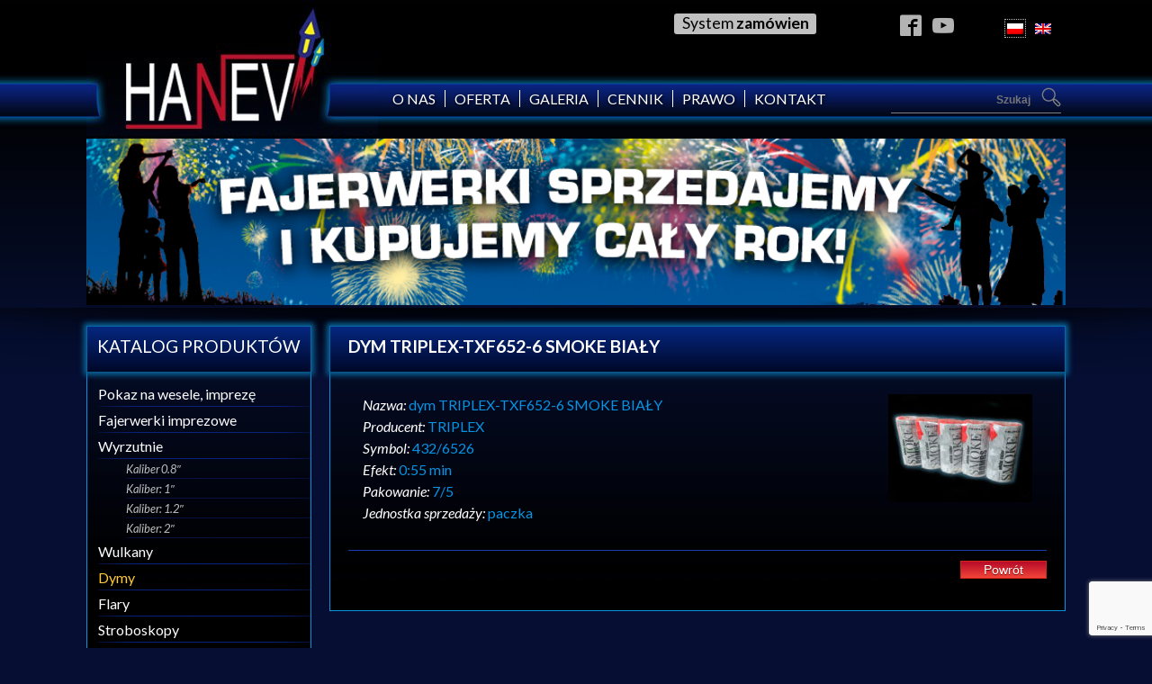

--- FILE ---
content_type: text/html; charset=UTF-8
request_url: https://fajerwerki.bydgoszcz.pl/dym-triplex-txf652-6-smoke-bialy/
body_size: 11701
content:
<!DOCTYPE html><html lang="pl-PL"><head><meta charset="UTF-8"><meta name="viewport" content="width=device-width, initial-scale=1.0"><title>dym TRIPLEX-TXF652-6 SMOKE BIAŁY - HANEV fajerwerki hurtownia dystrybutor JORGE TRIPLEX PIROMAX TROPIC SUREX KOMETA</title><link rel="icon" href="https://fajerwerki.bydgoszcz.pl/wp-content/themes/fajerwerki-hanev/images/favicon.ico" type="image/x-icon" ><link rel="shortcut icon" href="https://fajerwerki.bydgoszcz.pl/wp-content/themes/fajerwerki-hanev/images/favicon.ico" type="image/x-icon" ><meta name='robots' content='index, follow, max-image-preview:large, max-snippet:-1, max-video-preview:-1' /><link rel="canonical" href="https://fajerwerki.bydgoszcz.pl/?p=10931" /><meta property="og:locale" content="pl_PL" /><meta property="og:type" content="article" /><meta property="og:title" content="dym TRIPLEX-TXF652-6 SMOKE BIAŁY - HANEV fajerwerki hurtownia dystrybutor JORGE TRIPLEX PIROMAX TROPIC SUREX KOMETA" /><meta property="og:url" content="https://fajerwerki.bydgoszcz.pl/?p=10931" /><meta property="og:site_name" content="HANEV fajerwerki hurtownia dystrybutor JORGE TRIPLEX PIROMAX TROPIC SUREX KOMETA" /><meta property="article:published_time" content="2023-09-22T10:56:58+00:00" /><meta property="article:modified_time" content="2025-11-10T09:46:34+00:00" /><meta property="og:image" content="https://fajerwerki.bydgoszcz.pl/wp-content/uploads/2023/09/432-6526.jpg" /><meta property="og:image:width" content="600" /><meta property="og:image:height" content="450" /><meta property="og:image:type" content="image/jpeg" /><meta name="author" content="Magda" /><meta name="twitter:card" content="summary_large_image" /><meta name="twitter:label1" content="Napisane przez" /><meta name="twitter:data1" content="Magda" /> <script type="application/ld+json" class="yoast-schema-graph">{"@context":"https://schema.org","@graph":[{"@type":"Article","@id":"https://fajerwerki.bydgoszcz.pl/?p=10931#article","isPartOf":{"@id":"https://fajerwerki.bydgoszcz.pl/?p=10931"},"author":{"name":"Magda","@id":"https://fajerwerki.bydgoszcz.pl/#/schema/person/1015baed131a6bd37fed66147cfec055"},"headline":"dym TRIPLEX-TXF652-6 SMOKE BIAŁY","datePublished":"2023-09-22T10:56:58+00:00","dateModified":"2025-11-10T09:46:34+00:00","mainEntityOfPage":{"@id":"https://fajerwerki.bydgoszcz.pl/?p=10931"},"wordCount":7,"image":{"@id":"https://fajerwerki.bydgoszcz.pl/?p=10931#primaryimage"},"thumbnailUrl":"https://fajerwerki.bydgoszcz.pl/wp-content/uploads/2023/09/432-6526.jpg","articleSection":["Dymy","Producent","TRIPLEX"],"inLanguage":"pl-PL"},{"@type":"WebPage","@id":"https://fajerwerki.bydgoszcz.pl/?p=10931","url":"https://fajerwerki.bydgoszcz.pl/?p=10931","name":"dym TRIPLEX-TXF652-6 SMOKE BIAŁY - HANEV fajerwerki hurtownia dystrybutor JORGE TRIPLEX PIROMAX TROPIC SUREX KOMETA","isPartOf":{"@id":"https://fajerwerki.bydgoszcz.pl/#website"},"primaryImageOfPage":{"@id":"https://fajerwerki.bydgoszcz.pl/?p=10931#primaryimage"},"image":{"@id":"https://fajerwerki.bydgoszcz.pl/?p=10931#primaryimage"},"thumbnailUrl":"https://fajerwerki.bydgoszcz.pl/wp-content/uploads/2023/09/432-6526.jpg","datePublished":"2023-09-22T10:56:58+00:00","dateModified":"2025-11-10T09:46:34+00:00","author":{"@id":"https://fajerwerki.bydgoszcz.pl/#/schema/person/1015baed131a6bd37fed66147cfec055"},"breadcrumb":{"@id":"https://fajerwerki.bydgoszcz.pl/?p=10931#breadcrumb"},"inLanguage":"pl-PL","potentialAction":[{"@type":"ReadAction","target":["https://fajerwerki.bydgoszcz.pl/?p=10931"]}]},{"@type":"ImageObject","inLanguage":"pl-PL","@id":"https://fajerwerki.bydgoszcz.pl/?p=10931#primaryimage","url":"https://fajerwerki.bydgoszcz.pl/wp-content/uploads/2023/09/432-6526.jpg","contentUrl":"https://fajerwerki.bydgoszcz.pl/wp-content/uploads/2023/09/432-6526.jpg","width":600,"height":450},{"@type":"BreadcrumbList","@id":"https://fajerwerki.bydgoszcz.pl/?p=10931#breadcrumb","itemListElement":[{"@type":"ListItem","position":1,"name":"Strona główna","item":"https://fajerwerki.bydgoszcz.pl/"},{"@type":"ListItem","position":2,"name":"dym TRIPLEX-TXF652-6 SMOKE BIAŁY"}]},{"@type":"WebSite","@id":"https://fajerwerki.bydgoszcz.pl/#website","url":"https://fajerwerki.bydgoszcz.pl/","name":"HANEV fajerwerki hurtownia dystrybutor JORGE TRIPLEX PIROMAX TROPIC SUREX KOMETA","description":"Największa hurtownia fajerwerków w regionie. Dystrybutor JORGE, TRIPLEX, PIROMAX. TROPIC, SUREX, KOMETA.  Rewelacyjne ceny, dogodne warunki współpracy. Zapraszamy!","potentialAction":[{"@type":"SearchAction","target":{"@type":"EntryPoint","urlTemplate":"https://fajerwerki.bydgoszcz.pl/?s={search_term_string}"},"query-input":{"@type":"PropertyValueSpecification","valueRequired":true,"valueName":"search_term_string"}}],"inLanguage":"pl-PL"},{"@type":"Person","@id":"https://fajerwerki.bydgoszcz.pl/#/schema/person/1015baed131a6bd37fed66147cfec055","name":"Magda","image":{"@type":"ImageObject","inLanguage":"pl-PL","@id":"https://fajerwerki.bydgoszcz.pl/#/schema/person/image/","url":"https://secure.gravatar.com/avatar/95a2e053b5a9fcb37cd9ce84e40404a1ee1fdea521ba14f40c71d7874957643a?s=96&d=mm&r=g","contentUrl":"https://secure.gravatar.com/avatar/95a2e053b5a9fcb37cd9ce84e40404a1ee1fdea521ba14f40c71d7874957643a?s=96&d=mm&r=g","caption":"Magda"},"url":"https://fajerwerki.bydgoszcz.pl/author/magda/"}]}</script> <link rel="alternate" title="oEmbed (JSON)" type="application/json+oembed" href="https://fajerwerki.bydgoszcz.pl/wp-json/oembed/1.0/embed?url=https%3A%2F%2Ffajerwerki.bydgoszcz.pl%2Fdym-triplex-txf652-6-smoke-bialy%2F" /><link rel="alternate" title="oEmbed (XML)" type="text/xml+oembed" href="https://fajerwerki.bydgoszcz.pl/wp-json/oembed/1.0/embed?url=https%3A%2F%2Ffajerwerki.bydgoszcz.pl%2Fdym-triplex-txf652-6-smoke-bialy%2F&#038;format=xml" /><style id='wp-img-auto-sizes-contain-inline-css' type='text/css'>img:is([sizes=auto i],[sizes^="auto," i]){contain-intrinsic-size:3000px 1500px}
/*# sourceURL=wp-img-auto-sizes-contain-inline-css */</style><style id='wp-emoji-styles-inline-css' type='text/css'>img.wp-smiley, img.emoji {
		display: inline !important;
		border: none !important;
		box-shadow: none !important;
		height: 1em !important;
		width: 1em !important;
		margin: 0 0.07em !important;
		vertical-align: -0.1em !important;
		background: none !important;
		padding: 0 !important;
	}
/*# sourceURL=wp-emoji-styles-inline-css */</style><style id='wp-block-library-inline-css' type='text/css'>:root{--wp-block-synced-color:#7a00df;--wp-block-synced-color--rgb:122,0,223;--wp-bound-block-color:var(--wp-block-synced-color);--wp-editor-canvas-background:#ddd;--wp-admin-theme-color:#007cba;--wp-admin-theme-color--rgb:0,124,186;--wp-admin-theme-color-darker-10:#006ba1;--wp-admin-theme-color-darker-10--rgb:0,107,160.5;--wp-admin-theme-color-darker-20:#005a87;--wp-admin-theme-color-darker-20--rgb:0,90,135;--wp-admin-border-width-focus:2px}@media (min-resolution:192dpi){:root{--wp-admin-border-width-focus:1.5px}}.wp-element-button{cursor:pointer}:root .has-very-light-gray-background-color{background-color:#eee}:root .has-very-dark-gray-background-color{background-color:#313131}:root .has-very-light-gray-color{color:#eee}:root .has-very-dark-gray-color{color:#313131}:root .has-vivid-green-cyan-to-vivid-cyan-blue-gradient-background{background:linear-gradient(135deg,#00d084,#0693e3)}:root .has-purple-crush-gradient-background{background:linear-gradient(135deg,#34e2e4,#4721fb 50%,#ab1dfe)}:root .has-hazy-dawn-gradient-background{background:linear-gradient(135deg,#faaca8,#dad0ec)}:root .has-subdued-olive-gradient-background{background:linear-gradient(135deg,#fafae1,#67a671)}:root .has-atomic-cream-gradient-background{background:linear-gradient(135deg,#fdd79a,#004a59)}:root .has-nightshade-gradient-background{background:linear-gradient(135deg,#330968,#31cdcf)}:root .has-midnight-gradient-background{background:linear-gradient(135deg,#020381,#2874fc)}:root{--wp--preset--font-size--normal:16px;--wp--preset--font-size--huge:42px}.has-regular-font-size{font-size:1em}.has-larger-font-size{font-size:2.625em}.has-normal-font-size{font-size:var(--wp--preset--font-size--normal)}.has-huge-font-size{font-size:var(--wp--preset--font-size--huge)}.has-text-align-center{text-align:center}.has-text-align-left{text-align:left}.has-text-align-right{text-align:right}.has-fit-text{white-space:nowrap!important}#end-resizable-editor-section{display:none}.aligncenter{clear:both}.items-justified-left{justify-content:flex-start}.items-justified-center{justify-content:center}.items-justified-right{justify-content:flex-end}.items-justified-space-between{justify-content:space-between}.screen-reader-text{border:0;clip-path:inset(50%);height:1px;margin:-1px;overflow:hidden;padding:0;position:absolute;width:1px;word-wrap:normal!important}.screen-reader-text:focus{background-color:#ddd;clip-path:none;color:#444;display:block;font-size:1em;height:auto;left:5px;line-height:normal;padding:15px 23px 14px;text-decoration:none;top:5px;width:auto;z-index:100000}html :where(.has-border-color){border-style:solid}html :where([style*=border-top-color]){border-top-style:solid}html :where([style*=border-right-color]){border-right-style:solid}html :where([style*=border-bottom-color]){border-bottom-style:solid}html :where([style*=border-left-color]){border-left-style:solid}html :where([style*=border-width]){border-style:solid}html :where([style*=border-top-width]){border-top-style:solid}html :where([style*=border-right-width]){border-right-style:solid}html :where([style*=border-bottom-width]){border-bottom-style:solid}html :where([style*=border-left-width]){border-left-style:solid}html :where(img[class*=wp-image-]){height:auto;max-width:100%}:where(figure){margin:0 0 1em}html :where(.is-position-sticky){--wp-admin--admin-bar--position-offset:var(--wp-admin--admin-bar--height,0px)}@media screen and (max-width:600px){html :where(.is-position-sticky){--wp-admin--admin-bar--position-offset:0px}}

/*# sourceURL=wp-block-library-inline-css */</style><style id='global-styles-inline-css' type='text/css'>:root{--wp--preset--aspect-ratio--square: 1;--wp--preset--aspect-ratio--4-3: 4/3;--wp--preset--aspect-ratio--3-4: 3/4;--wp--preset--aspect-ratio--3-2: 3/2;--wp--preset--aspect-ratio--2-3: 2/3;--wp--preset--aspect-ratio--16-9: 16/9;--wp--preset--aspect-ratio--9-16: 9/16;--wp--preset--color--black: #000000;--wp--preset--color--cyan-bluish-gray: #abb8c3;--wp--preset--color--white: #ffffff;--wp--preset--color--pale-pink: #f78da7;--wp--preset--color--vivid-red: #cf2e2e;--wp--preset--color--luminous-vivid-orange: #ff6900;--wp--preset--color--luminous-vivid-amber: #fcb900;--wp--preset--color--light-green-cyan: #7bdcb5;--wp--preset--color--vivid-green-cyan: #00d084;--wp--preset--color--pale-cyan-blue: #8ed1fc;--wp--preset--color--vivid-cyan-blue: #0693e3;--wp--preset--color--vivid-purple: #9b51e0;--wp--preset--gradient--vivid-cyan-blue-to-vivid-purple: linear-gradient(135deg,rgb(6,147,227) 0%,rgb(155,81,224) 100%);--wp--preset--gradient--light-green-cyan-to-vivid-green-cyan: linear-gradient(135deg,rgb(122,220,180) 0%,rgb(0,208,130) 100%);--wp--preset--gradient--luminous-vivid-amber-to-luminous-vivid-orange: linear-gradient(135deg,rgb(252,185,0) 0%,rgb(255,105,0) 100%);--wp--preset--gradient--luminous-vivid-orange-to-vivid-red: linear-gradient(135deg,rgb(255,105,0) 0%,rgb(207,46,46) 100%);--wp--preset--gradient--very-light-gray-to-cyan-bluish-gray: linear-gradient(135deg,rgb(238,238,238) 0%,rgb(169,184,195) 100%);--wp--preset--gradient--cool-to-warm-spectrum: linear-gradient(135deg,rgb(74,234,220) 0%,rgb(151,120,209) 20%,rgb(207,42,186) 40%,rgb(238,44,130) 60%,rgb(251,105,98) 80%,rgb(254,248,76) 100%);--wp--preset--gradient--blush-light-purple: linear-gradient(135deg,rgb(255,206,236) 0%,rgb(152,150,240) 100%);--wp--preset--gradient--blush-bordeaux: linear-gradient(135deg,rgb(254,205,165) 0%,rgb(254,45,45) 50%,rgb(107,0,62) 100%);--wp--preset--gradient--luminous-dusk: linear-gradient(135deg,rgb(255,203,112) 0%,rgb(199,81,192) 50%,rgb(65,88,208) 100%);--wp--preset--gradient--pale-ocean: linear-gradient(135deg,rgb(255,245,203) 0%,rgb(182,227,212) 50%,rgb(51,167,181) 100%);--wp--preset--gradient--electric-grass: linear-gradient(135deg,rgb(202,248,128) 0%,rgb(113,206,126) 100%);--wp--preset--gradient--midnight: linear-gradient(135deg,rgb(2,3,129) 0%,rgb(40,116,252) 100%);--wp--preset--font-size--small: 13px;--wp--preset--font-size--medium: 20px;--wp--preset--font-size--large: 36px;--wp--preset--font-size--x-large: 42px;--wp--preset--spacing--20: 0.44rem;--wp--preset--spacing--30: 0.67rem;--wp--preset--spacing--40: 1rem;--wp--preset--spacing--50: 1.5rem;--wp--preset--spacing--60: 2.25rem;--wp--preset--spacing--70: 3.38rem;--wp--preset--spacing--80: 5.06rem;--wp--preset--shadow--natural: 6px 6px 9px rgba(0, 0, 0, 0.2);--wp--preset--shadow--deep: 12px 12px 50px rgba(0, 0, 0, 0.4);--wp--preset--shadow--sharp: 6px 6px 0px rgba(0, 0, 0, 0.2);--wp--preset--shadow--outlined: 6px 6px 0px -3px rgb(255, 255, 255), 6px 6px rgb(0, 0, 0);--wp--preset--shadow--crisp: 6px 6px 0px rgb(0, 0, 0);}:where(.is-layout-flex){gap: 0.5em;}:where(.is-layout-grid){gap: 0.5em;}body .is-layout-flex{display: flex;}.is-layout-flex{flex-wrap: wrap;align-items: center;}.is-layout-flex > :is(*, div){margin: 0;}body .is-layout-grid{display: grid;}.is-layout-grid > :is(*, div){margin: 0;}:where(.wp-block-columns.is-layout-flex){gap: 2em;}:where(.wp-block-columns.is-layout-grid){gap: 2em;}:where(.wp-block-post-template.is-layout-flex){gap: 1.25em;}:where(.wp-block-post-template.is-layout-grid){gap: 1.25em;}.has-black-color{color: var(--wp--preset--color--black) !important;}.has-cyan-bluish-gray-color{color: var(--wp--preset--color--cyan-bluish-gray) !important;}.has-white-color{color: var(--wp--preset--color--white) !important;}.has-pale-pink-color{color: var(--wp--preset--color--pale-pink) !important;}.has-vivid-red-color{color: var(--wp--preset--color--vivid-red) !important;}.has-luminous-vivid-orange-color{color: var(--wp--preset--color--luminous-vivid-orange) !important;}.has-luminous-vivid-amber-color{color: var(--wp--preset--color--luminous-vivid-amber) !important;}.has-light-green-cyan-color{color: var(--wp--preset--color--light-green-cyan) !important;}.has-vivid-green-cyan-color{color: var(--wp--preset--color--vivid-green-cyan) !important;}.has-pale-cyan-blue-color{color: var(--wp--preset--color--pale-cyan-blue) !important;}.has-vivid-cyan-blue-color{color: var(--wp--preset--color--vivid-cyan-blue) !important;}.has-vivid-purple-color{color: var(--wp--preset--color--vivid-purple) !important;}.has-black-background-color{background-color: var(--wp--preset--color--black) !important;}.has-cyan-bluish-gray-background-color{background-color: var(--wp--preset--color--cyan-bluish-gray) !important;}.has-white-background-color{background-color: var(--wp--preset--color--white) !important;}.has-pale-pink-background-color{background-color: var(--wp--preset--color--pale-pink) !important;}.has-vivid-red-background-color{background-color: var(--wp--preset--color--vivid-red) !important;}.has-luminous-vivid-orange-background-color{background-color: var(--wp--preset--color--luminous-vivid-orange) !important;}.has-luminous-vivid-amber-background-color{background-color: var(--wp--preset--color--luminous-vivid-amber) !important;}.has-light-green-cyan-background-color{background-color: var(--wp--preset--color--light-green-cyan) !important;}.has-vivid-green-cyan-background-color{background-color: var(--wp--preset--color--vivid-green-cyan) !important;}.has-pale-cyan-blue-background-color{background-color: var(--wp--preset--color--pale-cyan-blue) !important;}.has-vivid-cyan-blue-background-color{background-color: var(--wp--preset--color--vivid-cyan-blue) !important;}.has-vivid-purple-background-color{background-color: var(--wp--preset--color--vivid-purple) !important;}.has-black-border-color{border-color: var(--wp--preset--color--black) !important;}.has-cyan-bluish-gray-border-color{border-color: var(--wp--preset--color--cyan-bluish-gray) !important;}.has-white-border-color{border-color: var(--wp--preset--color--white) !important;}.has-pale-pink-border-color{border-color: var(--wp--preset--color--pale-pink) !important;}.has-vivid-red-border-color{border-color: var(--wp--preset--color--vivid-red) !important;}.has-luminous-vivid-orange-border-color{border-color: var(--wp--preset--color--luminous-vivid-orange) !important;}.has-luminous-vivid-amber-border-color{border-color: var(--wp--preset--color--luminous-vivid-amber) !important;}.has-light-green-cyan-border-color{border-color: var(--wp--preset--color--light-green-cyan) !important;}.has-vivid-green-cyan-border-color{border-color: var(--wp--preset--color--vivid-green-cyan) !important;}.has-pale-cyan-blue-border-color{border-color: var(--wp--preset--color--pale-cyan-blue) !important;}.has-vivid-cyan-blue-border-color{border-color: var(--wp--preset--color--vivid-cyan-blue) !important;}.has-vivid-purple-border-color{border-color: var(--wp--preset--color--vivid-purple) !important;}.has-vivid-cyan-blue-to-vivid-purple-gradient-background{background: var(--wp--preset--gradient--vivid-cyan-blue-to-vivid-purple) !important;}.has-light-green-cyan-to-vivid-green-cyan-gradient-background{background: var(--wp--preset--gradient--light-green-cyan-to-vivid-green-cyan) !important;}.has-luminous-vivid-amber-to-luminous-vivid-orange-gradient-background{background: var(--wp--preset--gradient--luminous-vivid-amber-to-luminous-vivid-orange) !important;}.has-luminous-vivid-orange-to-vivid-red-gradient-background{background: var(--wp--preset--gradient--luminous-vivid-orange-to-vivid-red) !important;}.has-very-light-gray-to-cyan-bluish-gray-gradient-background{background: var(--wp--preset--gradient--very-light-gray-to-cyan-bluish-gray) !important;}.has-cool-to-warm-spectrum-gradient-background{background: var(--wp--preset--gradient--cool-to-warm-spectrum) !important;}.has-blush-light-purple-gradient-background{background: var(--wp--preset--gradient--blush-light-purple) !important;}.has-blush-bordeaux-gradient-background{background: var(--wp--preset--gradient--blush-bordeaux) !important;}.has-luminous-dusk-gradient-background{background: var(--wp--preset--gradient--luminous-dusk) !important;}.has-pale-ocean-gradient-background{background: var(--wp--preset--gradient--pale-ocean) !important;}.has-electric-grass-gradient-background{background: var(--wp--preset--gradient--electric-grass) !important;}.has-midnight-gradient-background{background: var(--wp--preset--gradient--midnight) !important;}.has-small-font-size{font-size: var(--wp--preset--font-size--small) !important;}.has-medium-font-size{font-size: var(--wp--preset--font-size--medium) !important;}.has-large-font-size{font-size: var(--wp--preset--font-size--large) !important;}.has-x-large-font-size{font-size: var(--wp--preset--font-size--x-large) !important;}
/*# sourceURL=global-styles-inline-css */</style><style id='classic-theme-styles-inline-css' type='text/css'>/*! This file is auto-generated */
.wp-block-button__link{color:#fff;background-color:#32373c;border-radius:9999px;box-shadow:none;text-decoration:none;padding:calc(.667em + 2px) calc(1.333em + 2px);font-size:1.125em}.wp-block-file__button{background:#32373c;color:#fff;text-decoration:none}
/*# sourceURL=/wp-includes/css/classic-themes.min.css */</style><link rel='stylesheet' id='contact-form-7-css' href='https://fajerwerki.bydgoszcz.pl/wp-content/cache/autoptimize/css/autoptimize_single_64ac31699f5326cb3c76122498b76f66.css' type='text/css' media='all' /><link rel='stylesheet' id='qts_front_styles-css' href='https://fajerwerki.bydgoszcz.pl/wp-content/plugins/qtranslate-slug/assets/css/qts-default.min.css' type='text/css' media='all' /><link rel='stylesheet' id='fajerwerki-style-css' href='https://fajerwerki.bydgoszcz.pl/wp-content/cache/autoptimize/css/autoptimize_single_3babbc0b400323c71680ee903d0b072d.css' type='text/css' media='all' /><link rel='stylesheet' id='icomoon-style-css' href='https://fajerwerki.bydgoszcz.pl/wp-content/cache/autoptimize/css/autoptimize_single_46e38f0d7c4d9087d9c92474c82a9a4f.css' type='text/css' media='all' /><link rel='stylesheet' id='wp-featherlight-css' href='https://fajerwerki.bydgoszcz.pl/wp-content/plugins/wp-featherlight/css/wp-featherlight.min.css' type='text/css' media='all' /> <script type="text/javascript" src="https://fajerwerki.bydgoszcz.pl/wp-includes/js/jquery/jquery.min.js" id="jquery-core-js"></script> <script defer type="text/javascript" src="https://fajerwerki.bydgoszcz.pl/wp-includes/js/jquery/jquery-migrate.min.js" id="jquery-migrate-js"></script> <script defer type="text/javascript" src="https://fajerwerki.bydgoszcz.pl/wp-content/cache/autoptimize/js/autoptimize_single_ba44b8fa35ae41d9968f6ef461356131.js" id="fajerwerki-script-js"></script> <link rel="https://api.w.org/" href="https://fajerwerki.bydgoszcz.pl/wp-json/" /><link rel="alternate" title="JSON" type="application/json" href="https://fajerwerki.bydgoszcz.pl/wp-json/wp/v2/posts/10931" /><link rel="EditURI" type="application/rsd+xml" title="RSD" href="https://fajerwerki.bydgoszcz.pl/xmlrpc.php?rsd" /><meta name="generator" content="WordPress 6.9" /><link rel='shortlink' href='https://fajerwerki.bydgoszcz.pl/?p=10931' /> <script defer src="[data-uri]"></script> <meta name="generator" content="qTranslate-X 3.4.6.8" /><link hreflang="x-default" href="https://fajerwerki.bydgoszcz.pl/dym-triplex-txf652-6-smoke-bialy/" rel="alternate" /><link hreflang="pl" href="https://fajerwerki.bydgoszcz.pl/dym-triplex-txf652-6-smoke-bialy/" rel="alternate" /><link hreflang="en" href="https://fajerwerki.bydgoszcz.pl/en/dym-triplex-txf652-6-smoke-bialy/" rel="alternate" /><style>.ordersys_button {
			display: block; 
			font-size: 110%; 
			background: silver; 
			color: black; 
			padding: 0 0.5em 0.1em  0.5em; 
			border-radius: 3px;
		}
		.ordersys_button:hover {
			color: red;
			background: linear-gradient(white, gray);
			font-size: 120%;
			padding: 0 .4em .06em;
			border: 1px solid red;
		}
		#ordersys_button_box {
			position: absolute;
			top: 15px;
			left: 60%;
		}
		@media screen and (max-width: 72em) {
			#ordersys_button_box {
				position: static;
				left: initial;
				top: initial;
				padding: 1em 0;
				margin: 0 auto;
				text-align: center;
				max-width: 85%;
			}
			#ordersys_button_box .ordersys_button {
				padding: 0.8em 1em;
			}
		}</style></head><body class="wp-singular post-template-default single single-post postid-10931 single-format-standard wp-theme-fajerwerki-hanev wp-featherlight-captions pl"><div id="header"><ul class="language-chooser language-chooser-image qtranxs_language_chooser" id="qtranslate-chooser"><li class="lang-pl active"><a href="https://fajerwerki.bydgoszcz.pl/pl/dym-triplex-txf652-6-smoke-bialy/" hreflang="pl" title="Polski (pl)" class="qtranxs_image qtranxs_image_pl"><img src="https://fajerwerki.bydgoszcz.pl/wp-content/plugins/qtranslate-x/flags/pl.png" alt="Polski (pl)" /><span style="display:none">Polski</span></a></li><li class="lang-en"><a href="https://fajerwerki.bydgoszcz.pl/en/dym-triplex-txf652-6-smoke-bialy/" hreflang="en" title="English (en)" class="qtranxs_image qtranxs_image_en"><img src="https://fajerwerki.bydgoszcz.pl/wp-content/plugins/qtranslate-x/flags/gb.png" alt="English (en)" /><span style="display:none">English</span></a></li></ul><div class="qtranxs_widget_end"></div><div class="social-links"><a href="https://www.facebook.com/fajerwerkihanev/" target="_blank" title="Zobacz naszą stronę na Facebooku (otwiera się w nowym oknie)"><span class="icon-facebook2"></span> Facebook</a> <a href="https://www.youtube.com/channel/UC-Y5YURHZaQBr6p00GEKz8w" target="_blank" title="Zobacz nasz kanał Youtube - filmy z prezentacjami fajerwerków (otwiera się w nowym oknie)"><span class="icon-youtube"></span> Youtube</a></div> <a href="https://fajerwerki.bydgoszcz.pl" title="Strona główna"> <img src="https://fajerwerki.bydgoszcz.pl/wp-content/themes/fajerwerki-hanev/images/hanev-logo.jpg" class="logoImg" alt="Hanev - fajerwerki | śmieszek, maxsem, kometa" /> </a> <a href="#" class="menu-toggle">MENU</a><form method="get" id="searchform" action="https://fajerwerki.bydgoszcz.pl/"> <label for="s" class="assistive-text">Szukaj</label> <input type="text" class="field" name="s" id="s" placeholder="Szukaj" /> <input type="submit" class="submit" name="submit" id="searchsubmit" value="&nbsp;" /></form><ul id="menu-menu" class="menu"><li id="menu-item-431" class="menu-item menu-item-type-post_type menu-item-object-page menu-item-has-children menu-item-431"><a href="https://fajerwerki.bydgoszcz.pl/o-firmie/">O nas</a><ul class="sub-menu"><li id="menu-item-6459" class="menu-item menu-item-type-post_type menu-item-object-page menu-item-6459"><a href="https://fajerwerki.bydgoszcz.pl/hurtownia/">Hurtownia fajerwerków</a></li></ul></li><li id="menu-item-430" class="menu-item menu-item-type-post_type menu-item-object-page menu-item-has-children menu-item-430"><a href="https://fajerwerki.bydgoszcz.pl/oferta/">Oferta</a><ul class="sub-menu"><li id="menu-item-5485" class="menu-item menu-item-type-post_type menu-item-object-page menu-item-5485"><a href="https://fajerwerki.bydgoszcz.pl/fajerwerki-na-wesele-slub-urodziny-jubileusz-rocznice-impreze/">Pokaz na wesele, imprezę</a></li><li id="menu-item-5046" class="menu-item menu-item-type-taxonomy menu-item-object-category menu-item-5046"><a href="https://fajerwerki.bydgoszcz.pl/oferta/fajerwerki-imprezowe/">Fajerwerki imprezowe</a></li><li id="menu-item-2480" class="menu-item menu-item-type-taxonomy menu-item-object-category current-post-ancestor current-menu-parent current-post-parent menu-item-has-children menu-item-2480"><a href="https://fajerwerki.bydgoszcz.pl/oferta/producent/">Producent</a><ul class="sub-menu"><li id="menu-item-10632" class="menu-item menu-item-type-taxonomy menu-item-object-category menu-item-10632"><a href="https://fajerwerki.bydgoszcz.pl/oferta/producent/gaoo-2/">GAOO</a></li><li id="menu-item-2499" class="menu-item menu-item-type-taxonomy menu-item-object-category menu-item-2499"><a href="https://fajerwerki.bydgoszcz.pl/oferta/producent/jorge/">JORGE</a></li><li id="menu-item-11281" class="menu-item menu-item-type-taxonomy menu-item-object-category menu-item-11281"><a href="https://fajerwerki.bydgoszcz.pl/oferta/producent/klasek/">KLASEK</a></li><li id="menu-item-7900" class="menu-item menu-item-type-taxonomy menu-item-object-category menu-item-7900"><a href="https://fajerwerki.bydgoszcz.pl/oferta/producent/magictime-2/">MAGIC TIME</a></li><li id="menu-item-4021" class="menu-item menu-item-type-taxonomy menu-item-object-category menu-item-4021"><a href="https://fajerwerki.bydgoszcz.pl/oferta/producent/piromax/">PIROMAX</a></li><li id="menu-item-11282" class="menu-item menu-item-type-taxonomy menu-item-object-category menu-item-11282"><a href="https://fajerwerki.bydgoszcz.pl/oferta/producent/pol-expance/">POL-EXPANCE</a></li><li id="menu-item-10534" class="menu-item menu-item-type-taxonomy menu-item-object-category menu-item-10534"><a href="https://fajerwerki.bydgoszcz.pl/oferta/producent/srpyro/">SRPYRO</a></li><li id="menu-item-2482" class="menu-item menu-item-type-taxonomy menu-item-object-category menu-item-2482"><a href="https://fajerwerki.bydgoszcz.pl/oferta/producent/surex/">SUREX</a></li><li id="menu-item-2498" class="menu-item menu-item-type-taxonomy menu-item-object-category current-post-ancestor current-menu-parent current-post-parent menu-item-2498"><a href="https://fajerwerki.bydgoszcz.pl/oferta/producent/triplex/">TRIPLEX</a></li><li id="menu-item-3313" class="menu-item menu-item-type-taxonomy menu-item-object-category menu-item-3313"><a href="https://fajerwerki.bydgoszcz.pl/oferta/producent/tropic/">TROPIC</a></li></ul></li><li id="menu-item-439" class="menu-item menu-item-type-taxonomy menu-item-object-category menu-item-has-children menu-item-439"><a href="https://fajerwerki.bydgoszcz.pl/oferta/wyrzutnie/">Wyrzutnie</a><ul class="sub-menu"><li id="menu-item-6752" class="menu-item menu-item-type-custom menu-item-object-custom menu-item-6752"><a href="https://fajerwerki.bydgoszcz.pl/kaliber/0-8">Kaliber 0.8&#8243;</a></li><li id="menu-item-6776" class="menu-item menu-item-type-custom menu-item-object-custom menu-item-6776"><a href="https://fajerwerki.bydgoszcz.pl/kaliber/1/">Kaliber: 1&#8243;</a></li><li id="menu-item-6775" class="menu-item menu-item-type-custom menu-item-object-custom menu-item-6775"><a href="https://fajerwerki.bydgoszcz.pl/kaliber/1-2/">Kaliber: 1.2&#8243;</a></li><li id="menu-item-6777" class="menu-item menu-item-type-custom menu-item-object-custom menu-item-6777"><a href="https://fajerwerki.bydgoszcz.pl/kaliber/2/">Kaliber: 2&#8243;</a></li></ul></li><li id="menu-item-438" class="menu-item menu-item-type-taxonomy menu-item-object-category menu-item-438"><a href="https://fajerwerki.bydgoszcz.pl/oferta/wulkany/">Wulkany</a></li><li id="menu-item-6766" class="menu-item menu-item-type-taxonomy menu-item-object-category current-post-ancestor current-menu-parent current-post-parent menu-item-6766"><a href="https://fajerwerki.bydgoszcz.pl/oferta/dymy/">Dymy</a></li><li id="menu-item-6767" class="menu-item menu-item-type-taxonomy menu-item-object-category menu-item-6767"><a href="https://fajerwerki.bydgoszcz.pl/oferta/flary/">Flary</a></li><li id="menu-item-6759" class="menu-item menu-item-type-taxonomy menu-item-object-category menu-item-6759"><a href="https://fajerwerki.bydgoszcz.pl/oferta/Stroboskop/">Stroboskopy</a></li><li id="menu-item-432" class="menu-item menu-item-type-taxonomy menu-item-object-category menu-item-432"><a href="https://fajerwerki.bydgoszcz.pl/oferta/rakiety/">Rakiety</a></li><li id="menu-item-434" class="menu-item menu-item-type-taxonomy menu-item-object-category menu-item-434"><a href="https://fajerwerki.bydgoszcz.pl/oferta/komplety/">Komplety</a></li><li id="menu-item-436" class="menu-item menu-item-type-taxonomy menu-item-object-category menu-item-436"><a href="https://fajerwerki.bydgoszcz.pl/oferta/petardy/">Petardy</a></li><li id="menu-item-6872" class="menu-item menu-item-type-taxonomy menu-item-object-category menu-item-6872"><a href="https://fajerwerki.bydgoszcz.pl/oferta/emiter-dzwieku/">Emiter dźwięku</a></li><li id="menu-item-437" class="menu-item menu-item-type-taxonomy menu-item-object-category menu-item-437"><a href="https://fajerwerki.bydgoszcz.pl/oferta/rzymskie-ognie/">Rzymskie ognie</a></li><li id="menu-item-9781" class="menu-item menu-item-type-taxonomy menu-item-object-category menu-item-9781"><a href="https://fajerwerki.bydgoszcz.pl/oferta/zimne-ognie/">Zimne ognie</a></li><li id="menu-item-433" class="menu-item menu-item-type-taxonomy menu-item-object-category menu-item-has-children menu-item-433"><a href="https://fajerwerki.bydgoszcz.pl/oferta/artykuly-rozne/">Artykuły różne</a><ul class="sub-menu"><li id="menu-item-4263" class="menu-item menu-item-type-taxonomy menu-item-object-category menu-item-4263"><a href="https://fajerwerki.bydgoszcz.pl/oferta/artykuly-rozne/konfetti/">Konfetti</a></li><li id="menu-item-967" class="menu-item menu-item-type-taxonomy menu-item-object-category menu-item-967"><a href="https://fajerwerki.bydgoszcz.pl/oferta/artykuly-rozne/motyl/">Motyl</a></li><li id="menu-item-4264" class="menu-item menu-item-type-taxonomy menu-item-object-category menu-item-4264"><a href="https://fajerwerki.bydgoszcz.pl/oferta/artykuly-rozne/fontanny-tortowe/">Fontanny tortowe</a></li><li id="menu-item-4265" class="menu-item menu-item-type-taxonomy menu-item-object-category menu-item-4265"><a href="https://fajerwerki.bydgoszcz.pl/oferta/artykuly-rozne/grajace-swieczki-urodzinowe/">Grające świeczki urodzinowe</a></li><li id="menu-item-7182" class="menu-item menu-item-type-custom menu-item-object-custom menu-item-7182"><a href="//fajerwerki.bydgoszcz.pl/efekt/domowy-zestaw-wystrzalowy/">Domowe fajerwerki</a></li></ul></li></ul></li><li id="menu-item-429" class="menu-item menu-item-type-post_type menu-item-object-page menu-item-429"><a href="https://fajerwerki.bydgoszcz.pl/galeria/">Galeria</a></li><li id="menu-item-428" class="menu-item menu-item-type-post_type menu-item-object-page menu-item-428"><a href="https://fajerwerki.bydgoszcz.pl/cennik/">Cennik</a></li><li id="menu-item-8081" class="menu-item menu-item-type-post_type menu-item-object-page menu-item-8081"><a href="https://fajerwerki.bydgoszcz.pl/prawo/">Prawo</a></li><li id="menu-item-427" class="menu-item menu-item-type-post_type menu-item-object-page menu-item-427"><a href="https://fajerwerki.bydgoszcz.pl/kontakt/">Kontakt</a></li></ul><div id="ordersys_button_box"><a href="https://hanev.pl" title="Przejdź do systemu zamówień" class="ordersys_button" >System <strong>zamówien</strong></a></div> <img src="https://fajerwerki.bydgoszcz.pl/wp-content/themes/fajerwerki-hanev/images/header_BG.jpg" class="header_BG" alt="Obraz nagłówka"></div><div id="content-outbox"><div id="content-box"> ﻿<div id="sidebar"><div class="widget"><h2 class="widgettitle">Katalog produktów</h2><div class="menu-katalog-najpopularniejszych-produktow-container"><ul id="menu-katalog-najpopularniejszych-produktow" class="menu"><li id="menu-item-5486" class="menu-item menu-item-type-post_type menu-item-object-page menu-item-5486"><a href="https://fajerwerki.bydgoszcz.pl/fajerwerki-na-wesele-slub-urodziny-jubileusz-rocznice-impreze/">Pokaz na wesele, imprezę</a></li><li id="menu-item-5043" class="menu-item menu-item-type-taxonomy menu-item-object-category menu-item-5043"><a href="https://fajerwerki.bydgoszcz.pl/oferta/fajerwerki-imprezowe/">Fajerwerki imprezowe</a></li><li id="menu-item-21" class="menu-item menu-item-type-taxonomy menu-item-object-category menu-item-has-children menu-item-21"><a href="https://fajerwerki.bydgoszcz.pl/oferta/wyrzutnie/">Wyrzutnie</a><ul class="sub-menu"><li id="menu-item-6753" class="menu-item menu-item-type-custom menu-item-object-custom menu-item-6753"><a href="https://fajerwerki.bydgoszcz.pl/kaliber/0-8">Kaliber 0.8&#8243;</a></li><li id="menu-item-6805" class="menu-item menu-item-type-custom menu-item-object-custom menu-item-6805"><a href="https://fajerwerki.bydgoszcz.pl/kaliber/1/">Kaliber: 1&#8243;</a></li><li id="menu-item-6806" class="menu-item menu-item-type-custom menu-item-object-custom menu-item-6806"><a href="https://fajerwerki.bydgoszcz.pl/kaliber/1-2/">Kaliber: 1.2&#8243;</a></li><li id="menu-item-6807" class="menu-item menu-item-type-custom menu-item-object-custom menu-item-6807"><a href="https://fajerwerki.bydgoszcz.pl/caliber/2/">Kaliber: 2&#8243;</a></li></ul></li><li id="menu-item-20" class="menu-item menu-item-type-taxonomy menu-item-object-category menu-item-20"><a href="https://fajerwerki.bydgoszcz.pl/oferta/wulkany/">Wulkany</a></li><li id="menu-item-6769" class="menu-item menu-item-type-taxonomy menu-item-object-category current-post-ancestor current-menu-parent current-post-parent menu-item-6769"><a href="https://fajerwerki.bydgoszcz.pl/oferta/dymy/">Dymy</a></li><li id="menu-item-6770" class="menu-item menu-item-type-taxonomy menu-item-object-category menu-item-6770"><a href="https://fajerwerki.bydgoszcz.pl/oferta/flary/">Flary</a></li><li id="menu-item-6771" class="menu-item menu-item-type-taxonomy menu-item-object-category menu-item-6771"><a href="https://fajerwerki.bydgoszcz.pl/oferta/Stroboskop/">Stroboskopy</a></li><li id="menu-item-18" class="menu-item menu-item-type-taxonomy menu-item-object-category menu-item-18"><a href="https://fajerwerki.bydgoszcz.pl/oferta/rakiety/">Rakiety</a></li><li id="menu-item-16" class="menu-item menu-item-type-taxonomy menu-item-object-category menu-item-16"><a href="https://fajerwerki.bydgoszcz.pl/oferta/komplety/">Komplety</a></li><li id="menu-item-17" class="menu-item menu-item-type-taxonomy menu-item-object-category menu-item-17"><a href="https://fajerwerki.bydgoszcz.pl/oferta/petardy/">Petardy</a></li><li id="menu-item-6873" class="menu-item menu-item-type-taxonomy menu-item-object-category menu-item-6873"><a href="https://fajerwerki.bydgoszcz.pl/oferta/emiter-dzwieku/">Emiter dźwięku</a></li><li id="menu-item-19" class="menu-item menu-item-type-taxonomy menu-item-object-category menu-item-19"><a href="https://fajerwerki.bydgoszcz.pl/oferta/rzymskie-ognie/">Rzymskie ognie</a></li><li id="menu-item-9780" class="menu-item menu-item-type-taxonomy menu-item-object-category menu-item-9780"><a href="https://fajerwerki.bydgoszcz.pl/oferta/zimne-ognie/">Zimne ognie</a></li><li id="menu-item-2483" class="menu-item menu-item-type-taxonomy menu-item-object-category menu-item-has-children menu-item-2483"><a href="https://fajerwerki.bydgoszcz.pl/oferta/artykuly-rozne/">Artykuły różne</a><ul class="sub-menu"><li id="menu-item-2486" class="menu-item menu-item-type-taxonomy menu-item-object-category menu-item-2486"><a href="https://fajerwerki.bydgoszcz.pl/oferta/artykuly-rozne/konfetti/">Konfetti</a></li><li id="menu-item-966" class="menu-item menu-item-type-taxonomy menu-item-object-category menu-item-966"><a href="https://fajerwerki.bydgoszcz.pl/oferta/artykuly-rozne/motyl/">Motyl</a></li><li id="menu-item-2485" class="menu-item menu-item-type-taxonomy menu-item-object-category menu-item-2485"><a href="https://fajerwerki.bydgoszcz.pl/oferta/artykuly-rozne/grajace-swieczki-urodzinowe/">Grające świeczki urodzinowe</a></li><li id="menu-item-2484" class="menu-item menu-item-type-taxonomy menu-item-object-category menu-item-2484"><a href="https://fajerwerki.bydgoszcz.pl/oferta/artykuly-rozne/fontanny-tortowe/">Fontanny tortowe</a></li><li id="menu-item-7181" class="menu-item menu-item-type-custom menu-item-object-custom menu-item-7181"><a href="//fajerwerki.bydgoszcz.pl/efekt/domowy-zestaw-wystrzalowy/">Domowe fajerwerki</a></li></ul></li><li id="menu-item-2594" class="menu-item menu-item-type-taxonomy menu-item-object-category current-post-ancestor current-menu-parent current-post-parent menu-item-has-children menu-item-2594"><a href="https://fajerwerki.bydgoszcz.pl/oferta/producent/">Producent</a><ul class="sub-menu"><li id="menu-item-10631" class="menu-item menu-item-type-taxonomy menu-item-object-category menu-item-10631"><a href="https://fajerwerki.bydgoszcz.pl/oferta/producent/gaoo-2/">GAOO</a></li><li id="menu-item-2595" class="menu-item menu-item-type-taxonomy menu-item-object-category menu-item-2595"><a href="https://fajerwerki.bydgoszcz.pl/oferta/producent/jorge/">JORGE</a></li><li id="menu-item-11280" class="menu-item menu-item-type-taxonomy menu-item-object-category menu-item-11280"><a href="https://fajerwerki.bydgoszcz.pl/oferta/producent/klasek/">KLASEK</a></li><li id="menu-item-7902" class="menu-item menu-item-type-taxonomy menu-item-object-category menu-item-7902"><a href="https://fajerwerki.bydgoszcz.pl/oferta/producent/magictime-2/">MAGIC TIME</a></li><li id="menu-item-4122" class="menu-item menu-item-type-taxonomy menu-item-object-category menu-item-4122"><a href="https://fajerwerki.bydgoszcz.pl/oferta/producent/piromax/">PIROMAX</a></li><li id="menu-item-11279" class="menu-item menu-item-type-taxonomy menu-item-object-category menu-item-11279"><a href="https://fajerwerki.bydgoszcz.pl/oferta/producent/pol-expance/">POL-EXPANCE</a></li><li id="menu-item-2599" class="menu-item menu-item-type-taxonomy menu-item-object-category menu-item-2599"><a href="https://fajerwerki.bydgoszcz.pl/oferta/producent/surex/">SUREX</a></li><li id="menu-item-10533" class="menu-item menu-item-type-taxonomy menu-item-object-category menu-item-10533"><a href="https://fajerwerki.bydgoszcz.pl/oferta/producent/srpyro/">SRPYRO</a></li><li id="menu-item-2600" class="menu-item menu-item-type-taxonomy menu-item-object-category current-post-ancestor current-menu-parent current-post-parent menu-item-2600"><a href="https://fajerwerki.bydgoszcz.pl/oferta/producent/triplex/">TRIPLEX</a></li><li id="menu-item-3312" class="menu-item menu-item-type-taxonomy menu-item-object-category menu-item-3312"><a href="https://fajerwerki.bydgoszcz.pl/oferta/producent/tropic/">TROPIC</a></li></ul></li></ul></div></div></div><div id="content" class="wpis"><h2 class="pagetitle">dym TRIPLEX-TXF652-6 SMOKE BIAŁY</h2><p class="cat-list-item"><a href="https://fajerwerki.bydgoszcz.pl/wp-content/uploads/2023/09/432-6526.jpg" title="dym TRIPLEX-TXF652-6 SMOKE BIAŁY" class="item-image shutter"><img width="160" height="120" src="https://fajerwerki.bydgoszcz.pl/wp-content/uploads/2023/09/432-6526-160x120.jpg" class="attachment-160x120 size-160x120 wp-post-image" alt="" decoding="async" srcset="https://fajerwerki.bydgoszcz.pl/wp-content/uploads/2023/09/432-6526-160x120.jpg 160w, https://fajerwerki.bydgoszcz.pl/wp-content/uploads/2023/09/432-6526-300x225.jpg 300w, https://fajerwerki.bydgoszcz.pl/wp-content/uploads/2023/09/432-6526.jpg 600w" sizes="(max-width: 160px) 100vw, 160px" /></a><em>Nazwa: </em><span class="tresc-pozycji">dym TRIPLEX-TXF652-6 SMOKE BIAŁY</span><br/><em>Producent: </em><span class="tresc-pozycji">TRIPLEX</span><br/><em>Symbol: </em><span class="tresc-pozycji">432/6526</span><br/><em>Efekt: </em><span class="tresc-pozycji">0:55 min</span><br/><em>Pakowanie: </em><span class="tresc-pozycji">7/5</span><br/><em>Jednostka sprzedaży: </em><span class="tresc-pozycji">paczka</span><br/>&nbsp;</p><div class="link-bottom"> <a class="myButton" href="javascript: history.go(-1)" title="Wróć do poprzednio oglądanej strony">Powrót</a></div></div><hr class="hr-none"></hr></div></div><div id="footer"><p>HANEV Spółka Jawna 2026 &copy; Wszelkie Prawa Zastrzeżone</p><p class="designed-by"><a href="/oferta/producent/piromax/" >fajerwerki piromax</a> |<a href="/oferta/producent/tropic/" >fajerwerki tropic</a> | <a href="/oferta/producent/triplex/">fajerwerki triplex</a> | <a href="/oferta/producent/kometa/">fajerwerki kometa</a> | <a href="/oferta/producent/jorge-2/">fajerwerki jorge</a> | <a href="/">fajerwerki bydgoszcz</a> </br> designed by Fabric Art</p></div> <a class="black" id="backTop">Powrót na górę strony</a>  <script type="speculationrules">{"prefetch":[{"source":"document","where":{"and":[{"href_matches":"/*"},{"not":{"href_matches":["/wp-*.php","/wp-admin/*","/wp-content/uploads/*","/wp-content/*","/wp-content/plugins/*","/wp-content/themes/fajerwerki-hanev/*","/*\\?(.+)"]}},{"not":{"selector_matches":"a[rel~=\"nofollow\"]"}},{"not":{"selector_matches":".no-prefetch, .no-prefetch a"}}]},"eagerness":"conservative"}]}</script> <script type="text/javascript" src="https://fajerwerki.bydgoszcz.pl/wp-includes/js/dist/hooks.min.js" id="wp-hooks-js"></script> <script type="text/javascript" src="https://fajerwerki.bydgoszcz.pl/wp-includes/js/dist/i18n.min.js" id="wp-i18n-js"></script> <script defer id="wp-i18n-js-after" src="[data-uri]"></script> <script defer type="text/javascript" src="https://fajerwerki.bydgoszcz.pl/wp-content/cache/autoptimize/js/autoptimize_single_96e7dc3f0e8559e4a3f3ca40b17ab9c3.js" id="swv-js"></script> <script defer id="contact-form-7-js-translations" src="[data-uri]"></script> <script defer id="contact-form-7-js-before" src="[data-uri]"></script> <script defer type="text/javascript" src="https://fajerwerki.bydgoszcz.pl/wp-content/cache/autoptimize/js/autoptimize_single_2912c657d0592cc532dff73d0d2ce7bb.js" id="contact-form-7-js"></script> <script defer type="text/javascript" src="https://www.google.com/recaptcha/api.js?render=6Lc674MUAAAAAMeIj6wNm6q-buFE240frrokeBri&amp;ver=3.0" id="google-recaptcha-js"></script> <script type="text/javascript" src="https://fajerwerki.bydgoszcz.pl/wp-includes/js/dist/vendor/wp-polyfill.min.js" id="wp-polyfill-js"></script> <script defer id="wpcf7-recaptcha-js-before" src="[data-uri]"></script> <script defer type="text/javascript" src="https://fajerwerki.bydgoszcz.pl/wp-content/cache/autoptimize/js/autoptimize_single_ec0187677793456f98473f49d9e9b95f.js" id="wpcf7-recaptcha-js"></script> <script defer type="text/javascript" src="https://fajerwerki.bydgoszcz.pl/wp-content/plugins/wp-featherlight/js/wpFeatherlight.pkgd.min.js" id="wp-featherlight-js"></script> <script id="wp-emoji-settings" type="application/json">{"baseUrl":"https://s.w.org/images/core/emoji/17.0.2/72x72/","ext":".png","svgUrl":"https://s.w.org/images/core/emoji/17.0.2/svg/","svgExt":".svg","source":{"concatemoji":"https://fajerwerki.bydgoszcz.pl/wp-includes/js/wp-emoji-release.min.js"}}</script> <script type="module">/*! This file is auto-generated */
const a=JSON.parse(document.getElementById("wp-emoji-settings").textContent),o=(window._wpemojiSettings=a,"wpEmojiSettingsSupports"),s=["flag","emoji"];function i(e){try{var t={supportTests:e,timestamp:(new Date).valueOf()};sessionStorage.setItem(o,JSON.stringify(t))}catch(e){}}function c(e,t,n){e.clearRect(0,0,e.canvas.width,e.canvas.height),e.fillText(t,0,0);t=new Uint32Array(e.getImageData(0,0,e.canvas.width,e.canvas.height).data);e.clearRect(0,0,e.canvas.width,e.canvas.height),e.fillText(n,0,0);const a=new Uint32Array(e.getImageData(0,0,e.canvas.width,e.canvas.height).data);return t.every((e,t)=>e===a[t])}function p(e,t){e.clearRect(0,0,e.canvas.width,e.canvas.height),e.fillText(t,0,0);var n=e.getImageData(16,16,1,1);for(let e=0;e<n.data.length;e++)if(0!==n.data[e])return!1;return!0}function u(e,t,n,a){switch(t){case"flag":return n(e,"\ud83c\udff3\ufe0f\u200d\u26a7\ufe0f","\ud83c\udff3\ufe0f\u200b\u26a7\ufe0f")?!1:!n(e,"\ud83c\udde8\ud83c\uddf6","\ud83c\udde8\u200b\ud83c\uddf6")&&!n(e,"\ud83c\udff4\udb40\udc67\udb40\udc62\udb40\udc65\udb40\udc6e\udb40\udc67\udb40\udc7f","\ud83c\udff4\u200b\udb40\udc67\u200b\udb40\udc62\u200b\udb40\udc65\u200b\udb40\udc6e\u200b\udb40\udc67\u200b\udb40\udc7f");case"emoji":return!a(e,"\ud83e\u1fac8")}return!1}function f(e,t,n,a){let r;const o=(r="undefined"!=typeof WorkerGlobalScope&&self instanceof WorkerGlobalScope?new OffscreenCanvas(300,150):document.createElement("canvas")).getContext("2d",{willReadFrequently:!0}),s=(o.textBaseline="top",o.font="600 32px Arial",{});return e.forEach(e=>{s[e]=t(o,e,n,a)}),s}function r(e){var t=document.createElement("script");t.src=e,t.defer=!0,document.head.appendChild(t)}a.supports={everything:!0,everythingExceptFlag:!0},new Promise(t=>{let n=function(){try{var e=JSON.parse(sessionStorage.getItem(o));if("object"==typeof e&&"number"==typeof e.timestamp&&(new Date).valueOf()<e.timestamp+604800&&"object"==typeof e.supportTests)return e.supportTests}catch(e){}return null}();if(!n){if("undefined"!=typeof Worker&&"undefined"!=typeof OffscreenCanvas&&"undefined"!=typeof URL&&URL.createObjectURL&&"undefined"!=typeof Blob)try{var e="postMessage("+f.toString()+"("+[JSON.stringify(s),u.toString(),c.toString(),p.toString()].join(",")+"));",a=new Blob([e],{type:"text/javascript"});const r=new Worker(URL.createObjectURL(a),{name:"wpTestEmojiSupports"});return void(r.onmessage=e=>{i(n=e.data),r.terminate(),t(n)})}catch(e){}i(n=f(s,u,c,p))}t(n)}).then(e=>{for(const n in e)a.supports[n]=e[n],a.supports.everything=a.supports.everything&&a.supports[n],"flag"!==n&&(a.supports.everythingExceptFlag=a.supports.everythingExceptFlag&&a.supports[n]);var t;a.supports.everythingExceptFlag=a.supports.everythingExceptFlag&&!a.supports.flag,a.supports.everything||((t=a.source||{}).concatemoji?r(t.concatemoji):t.wpemoji&&t.twemoji&&(r(t.twemoji),r(t.wpemoji)))});
//# sourceURL=https://fajerwerki.bydgoszcz.pl/wp-includes/js/wp-emoji-loader.min.js</script> </body></html>

--- FILE ---
content_type: text/html; charset=utf-8
request_url: https://www.google.com/recaptcha/api2/anchor?ar=1&k=6Lc674MUAAAAAMeIj6wNm6q-buFE240frrokeBri&co=aHR0cHM6Ly9mYWplcndlcmtpLmJ5ZGdvc3pjei5wbDo0NDM.&hl=en&v=PoyoqOPhxBO7pBk68S4YbpHZ&size=invisible&anchor-ms=20000&execute-ms=30000&cb=857r8p7sb1dk
body_size: 48869
content:
<!DOCTYPE HTML><html dir="ltr" lang="en"><head><meta http-equiv="Content-Type" content="text/html; charset=UTF-8">
<meta http-equiv="X-UA-Compatible" content="IE=edge">
<title>reCAPTCHA</title>
<style type="text/css">
/* cyrillic-ext */
@font-face {
  font-family: 'Roboto';
  font-style: normal;
  font-weight: 400;
  font-stretch: 100%;
  src: url(//fonts.gstatic.com/s/roboto/v48/KFO7CnqEu92Fr1ME7kSn66aGLdTylUAMa3GUBHMdazTgWw.woff2) format('woff2');
  unicode-range: U+0460-052F, U+1C80-1C8A, U+20B4, U+2DE0-2DFF, U+A640-A69F, U+FE2E-FE2F;
}
/* cyrillic */
@font-face {
  font-family: 'Roboto';
  font-style: normal;
  font-weight: 400;
  font-stretch: 100%;
  src: url(//fonts.gstatic.com/s/roboto/v48/KFO7CnqEu92Fr1ME7kSn66aGLdTylUAMa3iUBHMdazTgWw.woff2) format('woff2');
  unicode-range: U+0301, U+0400-045F, U+0490-0491, U+04B0-04B1, U+2116;
}
/* greek-ext */
@font-face {
  font-family: 'Roboto';
  font-style: normal;
  font-weight: 400;
  font-stretch: 100%;
  src: url(//fonts.gstatic.com/s/roboto/v48/KFO7CnqEu92Fr1ME7kSn66aGLdTylUAMa3CUBHMdazTgWw.woff2) format('woff2');
  unicode-range: U+1F00-1FFF;
}
/* greek */
@font-face {
  font-family: 'Roboto';
  font-style: normal;
  font-weight: 400;
  font-stretch: 100%;
  src: url(//fonts.gstatic.com/s/roboto/v48/KFO7CnqEu92Fr1ME7kSn66aGLdTylUAMa3-UBHMdazTgWw.woff2) format('woff2');
  unicode-range: U+0370-0377, U+037A-037F, U+0384-038A, U+038C, U+038E-03A1, U+03A3-03FF;
}
/* math */
@font-face {
  font-family: 'Roboto';
  font-style: normal;
  font-weight: 400;
  font-stretch: 100%;
  src: url(//fonts.gstatic.com/s/roboto/v48/KFO7CnqEu92Fr1ME7kSn66aGLdTylUAMawCUBHMdazTgWw.woff2) format('woff2');
  unicode-range: U+0302-0303, U+0305, U+0307-0308, U+0310, U+0312, U+0315, U+031A, U+0326-0327, U+032C, U+032F-0330, U+0332-0333, U+0338, U+033A, U+0346, U+034D, U+0391-03A1, U+03A3-03A9, U+03B1-03C9, U+03D1, U+03D5-03D6, U+03F0-03F1, U+03F4-03F5, U+2016-2017, U+2034-2038, U+203C, U+2040, U+2043, U+2047, U+2050, U+2057, U+205F, U+2070-2071, U+2074-208E, U+2090-209C, U+20D0-20DC, U+20E1, U+20E5-20EF, U+2100-2112, U+2114-2115, U+2117-2121, U+2123-214F, U+2190, U+2192, U+2194-21AE, U+21B0-21E5, U+21F1-21F2, U+21F4-2211, U+2213-2214, U+2216-22FF, U+2308-230B, U+2310, U+2319, U+231C-2321, U+2336-237A, U+237C, U+2395, U+239B-23B7, U+23D0, U+23DC-23E1, U+2474-2475, U+25AF, U+25B3, U+25B7, U+25BD, U+25C1, U+25CA, U+25CC, U+25FB, U+266D-266F, U+27C0-27FF, U+2900-2AFF, U+2B0E-2B11, U+2B30-2B4C, U+2BFE, U+3030, U+FF5B, U+FF5D, U+1D400-1D7FF, U+1EE00-1EEFF;
}
/* symbols */
@font-face {
  font-family: 'Roboto';
  font-style: normal;
  font-weight: 400;
  font-stretch: 100%;
  src: url(//fonts.gstatic.com/s/roboto/v48/KFO7CnqEu92Fr1ME7kSn66aGLdTylUAMaxKUBHMdazTgWw.woff2) format('woff2');
  unicode-range: U+0001-000C, U+000E-001F, U+007F-009F, U+20DD-20E0, U+20E2-20E4, U+2150-218F, U+2190, U+2192, U+2194-2199, U+21AF, U+21E6-21F0, U+21F3, U+2218-2219, U+2299, U+22C4-22C6, U+2300-243F, U+2440-244A, U+2460-24FF, U+25A0-27BF, U+2800-28FF, U+2921-2922, U+2981, U+29BF, U+29EB, U+2B00-2BFF, U+4DC0-4DFF, U+FFF9-FFFB, U+10140-1018E, U+10190-1019C, U+101A0, U+101D0-101FD, U+102E0-102FB, U+10E60-10E7E, U+1D2C0-1D2D3, U+1D2E0-1D37F, U+1F000-1F0FF, U+1F100-1F1AD, U+1F1E6-1F1FF, U+1F30D-1F30F, U+1F315, U+1F31C, U+1F31E, U+1F320-1F32C, U+1F336, U+1F378, U+1F37D, U+1F382, U+1F393-1F39F, U+1F3A7-1F3A8, U+1F3AC-1F3AF, U+1F3C2, U+1F3C4-1F3C6, U+1F3CA-1F3CE, U+1F3D4-1F3E0, U+1F3ED, U+1F3F1-1F3F3, U+1F3F5-1F3F7, U+1F408, U+1F415, U+1F41F, U+1F426, U+1F43F, U+1F441-1F442, U+1F444, U+1F446-1F449, U+1F44C-1F44E, U+1F453, U+1F46A, U+1F47D, U+1F4A3, U+1F4B0, U+1F4B3, U+1F4B9, U+1F4BB, U+1F4BF, U+1F4C8-1F4CB, U+1F4D6, U+1F4DA, U+1F4DF, U+1F4E3-1F4E6, U+1F4EA-1F4ED, U+1F4F7, U+1F4F9-1F4FB, U+1F4FD-1F4FE, U+1F503, U+1F507-1F50B, U+1F50D, U+1F512-1F513, U+1F53E-1F54A, U+1F54F-1F5FA, U+1F610, U+1F650-1F67F, U+1F687, U+1F68D, U+1F691, U+1F694, U+1F698, U+1F6AD, U+1F6B2, U+1F6B9-1F6BA, U+1F6BC, U+1F6C6-1F6CF, U+1F6D3-1F6D7, U+1F6E0-1F6EA, U+1F6F0-1F6F3, U+1F6F7-1F6FC, U+1F700-1F7FF, U+1F800-1F80B, U+1F810-1F847, U+1F850-1F859, U+1F860-1F887, U+1F890-1F8AD, U+1F8B0-1F8BB, U+1F8C0-1F8C1, U+1F900-1F90B, U+1F93B, U+1F946, U+1F984, U+1F996, U+1F9E9, U+1FA00-1FA6F, U+1FA70-1FA7C, U+1FA80-1FA89, U+1FA8F-1FAC6, U+1FACE-1FADC, U+1FADF-1FAE9, U+1FAF0-1FAF8, U+1FB00-1FBFF;
}
/* vietnamese */
@font-face {
  font-family: 'Roboto';
  font-style: normal;
  font-weight: 400;
  font-stretch: 100%;
  src: url(//fonts.gstatic.com/s/roboto/v48/KFO7CnqEu92Fr1ME7kSn66aGLdTylUAMa3OUBHMdazTgWw.woff2) format('woff2');
  unicode-range: U+0102-0103, U+0110-0111, U+0128-0129, U+0168-0169, U+01A0-01A1, U+01AF-01B0, U+0300-0301, U+0303-0304, U+0308-0309, U+0323, U+0329, U+1EA0-1EF9, U+20AB;
}
/* latin-ext */
@font-face {
  font-family: 'Roboto';
  font-style: normal;
  font-weight: 400;
  font-stretch: 100%;
  src: url(//fonts.gstatic.com/s/roboto/v48/KFO7CnqEu92Fr1ME7kSn66aGLdTylUAMa3KUBHMdazTgWw.woff2) format('woff2');
  unicode-range: U+0100-02BA, U+02BD-02C5, U+02C7-02CC, U+02CE-02D7, U+02DD-02FF, U+0304, U+0308, U+0329, U+1D00-1DBF, U+1E00-1E9F, U+1EF2-1EFF, U+2020, U+20A0-20AB, U+20AD-20C0, U+2113, U+2C60-2C7F, U+A720-A7FF;
}
/* latin */
@font-face {
  font-family: 'Roboto';
  font-style: normal;
  font-weight: 400;
  font-stretch: 100%;
  src: url(//fonts.gstatic.com/s/roboto/v48/KFO7CnqEu92Fr1ME7kSn66aGLdTylUAMa3yUBHMdazQ.woff2) format('woff2');
  unicode-range: U+0000-00FF, U+0131, U+0152-0153, U+02BB-02BC, U+02C6, U+02DA, U+02DC, U+0304, U+0308, U+0329, U+2000-206F, U+20AC, U+2122, U+2191, U+2193, U+2212, U+2215, U+FEFF, U+FFFD;
}
/* cyrillic-ext */
@font-face {
  font-family: 'Roboto';
  font-style: normal;
  font-weight: 500;
  font-stretch: 100%;
  src: url(//fonts.gstatic.com/s/roboto/v48/KFO7CnqEu92Fr1ME7kSn66aGLdTylUAMa3GUBHMdazTgWw.woff2) format('woff2');
  unicode-range: U+0460-052F, U+1C80-1C8A, U+20B4, U+2DE0-2DFF, U+A640-A69F, U+FE2E-FE2F;
}
/* cyrillic */
@font-face {
  font-family: 'Roboto';
  font-style: normal;
  font-weight: 500;
  font-stretch: 100%;
  src: url(//fonts.gstatic.com/s/roboto/v48/KFO7CnqEu92Fr1ME7kSn66aGLdTylUAMa3iUBHMdazTgWw.woff2) format('woff2');
  unicode-range: U+0301, U+0400-045F, U+0490-0491, U+04B0-04B1, U+2116;
}
/* greek-ext */
@font-face {
  font-family: 'Roboto';
  font-style: normal;
  font-weight: 500;
  font-stretch: 100%;
  src: url(//fonts.gstatic.com/s/roboto/v48/KFO7CnqEu92Fr1ME7kSn66aGLdTylUAMa3CUBHMdazTgWw.woff2) format('woff2');
  unicode-range: U+1F00-1FFF;
}
/* greek */
@font-face {
  font-family: 'Roboto';
  font-style: normal;
  font-weight: 500;
  font-stretch: 100%;
  src: url(//fonts.gstatic.com/s/roboto/v48/KFO7CnqEu92Fr1ME7kSn66aGLdTylUAMa3-UBHMdazTgWw.woff2) format('woff2');
  unicode-range: U+0370-0377, U+037A-037F, U+0384-038A, U+038C, U+038E-03A1, U+03A3-03FF;
}
/* math */
@font-face {
  font-family: 'Roboto';
  font-style: normal;
  font-weight: 500;
  font-stretch: 100%;
  src: url(//fonts.gstatic.com/s/roboto/v48/KFO7CnqEu92Fr1ME7kSn66aGLdTylUAMawCUBHMdazTgWw.woff2) format('woff2');
  unicode-range: U+0302-0303, U+0305, U+0307-0308, U+0310, U+0312, U+0315, U+031A, U+0326-0327, U+032C, U+032F-0330, U+0332-0333, U+0338, U+033A, U+0346, U+034D, U+0391-03A1, U+03A3-03A9, U+03B1-03C9, U+03D1, U+03D5-03D6, U+03F0-03F1, U+03F4-03F5, U+2016-2017, U+2034-2038, U+203C, U+2040, U+2043, U+2047, U+2050, U+2057, U+205F, U+2070-2071, U+2074-208E, U+2090-209C, U+20D0-20DC, U+20E1, U+20E5-20EF, U+2100-2112, U+2114-2115, U+2117-2121, U+2123-214F, U+2190, U+2192, U+2194-21AE, U+21B0-21E5, U+21F1-21F2, U+21F4-2211, U+2213-2214, U+2216-22FF, U+2308-230B, U+2310, U+2319, U+231C-2321, U+2336-237A, U+237C, U+2395, U+239B-23B7, U+23D0, U+23DC-23E1, U+2474-2475, U+25AF, U+25B3, U+25B7, U+25BD, U+25C1, U+25CA, U+25CC, U+25FB, U+266D-266F, U+27C0-27FF, U+2900-2AFF, U+2B0E-2B11, U+2B30-2B4C, U+2BFE, U+3030, U+FF5B, U+FF5D, U+1D400-1D7FF, U+1EE00-1EEFF;
}
/* symbols */
@font-face {
  font-family: 'Roboto';
  font-style: normal;
  font-weight: 500;
  font-stretch: 100%;
  src: url(//fonts.gstatic.com/s/roboto/v48/KFO7CnqEu92Fr1ME7kSn66aGLdTylUAMaxKUBHMdazTgWw.woff2) format('woff2');
  unicode-range: U+0001-000C, U+000E-001F, U+007F-009F, U+20DD-20E0, U+20E2-20E4, U+2150-218F, U+2190, U+2192, U+2194-2199, U+21AF, U+21E6-21F0, U+21F3, U+2218-2219, U+2299, U+22C4-22C6, U+2300-243F, U+2440-244A, U+2460-24FF, U+25A0-27BF, U+2800-28FF, U+2921-2922, U+2981, U+29BF, U+29EB, U+2B00-2BFF, U+4DC0-4DFF, U+FFF9-FFFB, U+10140-1018E, U+10190-1019C, U+101A0, U+101D0-101FD, U+102E0-102FB, U+10E60-10E7E, U+1D2C0-1D2D3, U+1D2E0-1D37F, U+1F000-1F0FF, U+1F100-1F1AD, U+1F1E6-1F1FF, U+1F30D-1F30F, U+1F315, U+1F31C, U+1F31E, U+1F320-1F32C, U+1F336, U+1F378, U+1F37D, U+1F382, U+1F393-1F39F, U+1F3A7-1F3A8, U+1F3AC-1F3AF, U+1F3C2, U+1F3C4-1F3C6, U+1F3CA-1F3CE, U+1F3D4-1F3E0, U+1F3ED, U+1F3F1-1F3F3, U+1F3F5-1F3F7, U+1F408, U+1F415, U+1F41F, U+1F426, U+1F43F, U+1F441-1F442, U+1F444, U+1F446-1F449, U+1F44C-1F44E, U+1F453, U+1F46A, U+1F47D, U+1F4A3, U+1F4B0, U+1F4B3, U+1F4B9, U+1F4BB, U+1F4BF, U+1F4C8-1F4CB, U+1F4D6, U+1F4DA, U+1F4DF, U+1F4E3-1F4E6, U+1F4EA-1F4ED, U+1F4F7, U+1F4F9-1F4FB, U+1F4FD-1F4FE, U+1F503, U+1F507-1F50B, U+1F50D, U+1F512-1F513, U+1F53E-1F54A, U+1F54F-1F5FA, U+1F610, U+1F650-1F67F, U+1F687, U+1F68D, U+1F691, U+1F694, U+1F698, U+1F6AD, U+1F6B2, U+1F6B9-1F6BA, U+1F6BC, U+1F6C6-1F6CF, U+1F6D3-1F6D7, U+1F6E0-1F6EA, U+1F6F0-1F6F3, U+1F6F7-1F6FC, U+1F700-1F7FF, U+1F800-1F80B, U+1F810-1F847, U+1F850-1F859, U+1F860-1F887, U+1F890-1F8AD, U+1F8B0-1F8BB, U+1F8C0-1F8C1, U+1F900-1F90B, U+1F93B, U+1F946, U+1F984, U+1F996, U+1F9E9, U+1FA00-1FA6F, U+1FA70-1FA7C, U+1FA80-1FA89, U+1FA8F-1FAC6, U+1FACE-1FADC, U+1FADF-1FAE9, U+1FAF0-1FAF8, U+1FB00-1FBFF;
}
/* vietnamese */
@font-face {
  font-family: 'Roboto';
  font-style: normal;
  font-weight: 500;
  font-stretch: 100%;
  src: url(//fonts.gstatic.com/s/roboto/v48/KFO7CnqEu92Fr1ME7kSn66aGLdTylUAMa3OUBHMdazTgWw.woff2) format('woff2');
  unicode-range: U+0102-0103, U+0110-0111, U+0128-0129, U+0168-0169, U+01A0-01A1, U+01AF-01B0, U+0300-0301, U+0303-0304, U+0308-0309, U+0323, U+0329, U+1EA0-1EF9, U+20AB;
}
/* latin-ext */
@font-face {
  font-family: 'Roboto';
  font-style: normal;
  font-weight: 500;
  font-stretch: 100%;
  src: url(//fonts.gstatic.com/s/roboto/v48/KFO7CnqEu92Fr1ME7kSn66aGLdTylUAMa3KUBHMdazTgWw.woff2) format('woff2');
  unicode-range: U+0100-02BA, U+02BD-02C5, U+02C7-02CC, U+02CE-02D7, U+02DD-02FF, U+0304, U+0308, U+0329, U+1D00-1DBF, U+1E00-1E9F, U+1EF2-1EFF, U+2020, U+20A0-20AB, U+20AD-20C0, U+2113, U+2C60-2C7F, U+A720-A7FF;
}
/* latin */
@font-face {
  font-family: 'Roboto';
  font-style: normal;
  font-weight: 500;
  font-stretch: 100%;
  src: url(//fonts.gstatic.com/s/roboto/v48/KFO7CnqEu92Fr1ME7kSn66aGLdTylUAMa3yUBHMdazQ.woff2) format('woff2');
  unicode-range: U+0000-00FF, U+0131, U+0152-0153, U+02BB-02BC, U+02C6, U+02DA, U+02DC, U+0304, U+0308, U+0329, U+2000-206F, U+20AC, U+2122, U+2191, U+2193, U+2212, U+2215, U+FEFF, U+FFFD;
}
/* cyrillic-ext */
@font-face {
  font-family: 'Roboto';
  font-style: normal;
  font-weight: 900;
  font-stretch: 100%;
  src: url(//fonts.gstatic.com/s/roboto/v48/KFO7CnqEu92Fr1ME7kSn66aGLdTylUAMa3GUBHMdazTgWw.woff2) format('woff2');
  unicode-range: U+0460-052F, U+1C80-1C8A, U+20B4, U+2DE0-2DFF, U+A640-A69F, U+FE2E-FE2F;
}
/* cyrillic */
@font-face {
  font-family: 'Roboto';
  font-style: normal;
  font-weight: 900;
  font-stretch: 100%;
  src: url(//fonts.gstatic.com/s/roboto/v48/KFO7CnqEu92Fr1ME7kSn66aGLdTylUAMa3iUBHMdazTgWw.woff2) format('woff2');
  unicode-range: U+0301, U+0400-045F, U+0490-0491, U+04B0-04B1, U+2116;
}
/* greek-ext */
@font-face {
  font-family: 'Roboto';
  font-style: normal;
  font-weight: 900;
  font-stretch: 100%;
  src: url(//fonts.gstatic.com/s/roboto/v48/KFO7CnqEu92Fr1ME7kSn66aGLdTylUAMa3CUBHMdazTgWw.woff2) format('woff2');
  unicode-range: U+1F00-1FFF;
}
/* greek */
@font-face {
  font-family: 'Roboto';
  font-style: normal;
  font-weight: 900;
  font-stretch: 100%;
  src: url(//fonts.gstatic.com/s/roboto/v48/KFO7CnqEu92Fr1ME7kSn66aGLdTylUAMa3-UBHMdazTgWw.woff2) format('woff2');
  unicode-range: U+0370-0377, U+037A-037F, U+0384-038A, U+038C, U+038E-03A1, U+03A3-03FF;
}
/* math */
@font-face {
  font-family: 'Roboto';
  font-style: normal;
  font-weight: 900;
  font-stretch: 100%;
  src: url(//fonts.gstatic.com/s/roboto/v48/KFO7CnqEu92Fr1ME7kSn66aGLdTylUAMawCUBHMdazTgWw.woff2) format('woff2');
  unicode-range: U+0302-0303, U+0305, U+0307-0308, U+0310, U+0312, U+0315, U+031A, U+0326-0327, U+032C, U+032F-0330, U+0332-0333, U+0338, U+033A, U+0346, U+034D, U+0391-03A1, U+03A3-03A9, U+03B1-03C9, U+03D1, U+03D5-03D6, U+03F0-03F1, U+03F4-03F5, U+2016-2017, U+2034-2038, U+203C, U+2040, U+2043, U+2047, U+2050, U+2057, U+205F, U+2070-2071, U+2074-208E, U+2090-209C, U+20D0-20DC, U+20E1, U+20E5-20EF, U+2100-2112, U+2114-2115, U+2117-2121, U+2123-214F, U+2190, U+2192, U+2194-21AE, U+21B0-21E5, U+21F1-21F2, U+21F4-2211, U+2213-2214, U+2216-22FF, U+2308-230B, U+2310, U+2319, U+231C-2321, U+2336-237A, U+237C, U+2395, U+239B-23B7, U+23D0, U+23DC-23E1, U+2474-2475, U+25AF, U+25B3, U+25B7, U+25BD, U+25C1, U+25CA, U+25CC, U+25FB, U+266D-266F, U+27C0-27FF, U+2900-2AFF, U+2B0E-2B11, U+2B30-2B4C, U+2BFE, U+3030, U+FF5B, U+FF5D, U+1D400-1D7FF, U+1EE00-1EEFF;
}
/* symbols */
@font-face {
  font-family: 'Roboto';
  font-style: normal;
  font-weight: 900;
  font-stretch: 100%;
  src: url(//fonts.gstatic.com/s/roboto/v48/KFO7CnqEu92Fr1ME7kSn66aGLdTylUAMaxKUBHMdazTgWw.woff2) format('woff2');
  unicode-range: U+0001-000C, U+000E-001F, U+007F-009F, U+20DD-20E0, U+20E2-20E4, U+2150-218F, U+2190, U+2192, U+2194-2199, U+21AF, U+21E6-21F0, U+21F3, U+2218-2219, U+2299, U+22C4-22C6, U+2300-243F, U+2440-244A, U+2460-24FF, U+25A0-27BF, U+2800-28FF, U+2921-2922, U+2981, U+29BF, U+29EB, U+2B00-2BFF, U+4DC0-4DFF, U+FFF9-FFFB, U+10140-1018E, U+10190-1019C, U+101A0, U+101D0-101FD, U+102E0-102FB, U+10E60-10E7E, U+1D2C0-1D2D3, U+1D2E0-1D37F, U+1F000-1F0FF, U+1F100-1F1AD, U+1F1E6-1F1FF, U+1F30D-1F30F, U+1F315, U+1F31C, U+1F31E, U+1F320-1F32C, U+1F336, U+1F378, U+1F37D, U+1F382, U+1F393-1F39F, U+1F3A7-1F3A8, U+1F3AC-1F3AF, U+1F3C2, U+1F3C4-1F3C6, U+1F3CA-1F3CE, U+1F3D4-1F3E0, U+1F3ED, U+1F3F1-1F3F3, U+1F3F5-1F3F7, U+1F408, U+1F415, U+1F41F, U+1F426, U+1F43F, U+1F441-1F442, U+1F444, U+1F446-1F449, U+1F44C-1F44E, U+1F453, U+1F46A, U+1F47D, U+1F4A3, U+1F4B0, U+1F4B3, U+1F4B9, U+1F4BB, U+1F4BF, U+1F4C8-1F4CB, U+1F4D6, U+1F4DA, U+1F4DF, U+1F4E3-1F4E6, U+1F4EA-1F4ED, U+1F4F7, U+1F4F9-1F4FB, U+1F4FD-1F4FE, U+1F503, U+1F507-1F50B, U+1F50D, U+1F512-1F513, U+1F53E-1F54A, U+1F54F-1F5FA, U+1F610, U+1F650-1F67F, U+1F687, U+1F68D, U+1F691, U+1F694, U+1F698, U+1F6AD, U+1F6B2, U+1F6B9-1F6BA, U+1F6BC, U+1F6C6-1F6CF, U+1F6D3-1F6D7, U+1F6E0-1F6EA, U+1F6F0-1F6F3, U+1F6F7-1F6FC, U+1F700-1F7FF, U+1F800-1F80B, U+1F810-1F847, U+1F850-1F859, U+1F860-1F887, U+1F890-1F8AD, U+1F8B0-1F8BB, U+1F8C0-1F8C1, U+1F900-1F90B, U+1F93B, U+1F946, U+1F984, U+1F996, U+1F9E9, U+1FA00-1FA6F, U+1FA70-1FA7C, U+1FA80-1FA89, U+1FA8F-1FAC6, U+1FACE-1FADC, U+1FADF-1FAE9, U+1FAF0-1FAF8, U+1FB00-1FBFF;
}
/* vietnamese */
@font-face {
  font-family: 'Roboto';
  font-style: normal;
  font-weight: 900;
  font-stretch: 100%;
  src: url(//fonts.gstatic.com/s/roboto/v48/KFO7CnqEu92Fr1ME7kSn66aGLdTylUAMa3OUBHMdazTgWw.woff2) format('woff2');
  unicode-range: U+0102-0103, U+0110-0111, U+0128-0129, U+0168-0169, U+01A0-01A1, U+01AF-01B0, U+0300-0301, U+0303-0304, U+0308-0309, U+0323, U+0329, U+1EA0-1EF9, U+20AB;
}
/* latin-ext */
@font-face {
  font-family: 'Roboto';
  font-style: normal;
  font-weight: 900;
  font-stretch: 100%;
  src: url(//fonts.gstatic.com/s/roboto/v48/KFO7CnqEu92Fr1ME7kSn66aGLdTylUAMa3KUBHMdazTgWw.woff2) format('woff2');
  unicode-range: U+0100-02BA, U+02BD-02C5, U+02C7-02CC, U+02CE-02D7, U+02DD-02FF, U+0304, U+0308, U+0329, U+1D00-1DBF, U+1E00-1E9F, U+1EF2-1EFF, U+2020, U+20A0-20AB, U+20AD-20C0, U+2113, U+2C60-2C7F, U+A720-A7FF;
}
/* latin */
@font-face {
  font-family: 'Roboto';
  font-style: normal;
  font-weight: 900;
  font-stretch: 100%;
  src: url(//fonts.gstatic.com/s/roboto/v48/KFO7CnqEu92Fr1ME7kSn66aGLdTylUAMa3yUBHMdazQ.woff2) format('woff2');
  unicode-range: U+0000-00FF, U+0131, U+0152-0153, U+02BB-02BC, U+02C6, U+02DA, U+02DC, U+0304, U+0308, U+0329, U+2000-206F, U+20AC, U+2122, U+2191, U+2193, U+2212, U+2215, U+FEFF, U+FFFD;
}

</style>
<link rel="stylesheet" type="text/css" href="https://www.gstatic.com/recaptcha/releases/PoyoqOPhxBO7pBk68S4YbpHZ/styles__ltr.css">
<script nonce="j7nF6inRj3EUsiETzuESlA" type="text/javascript">window['__recaptcha_api'] = 'https://www.google.com/recaptcha/api2/';</script>
<script type="text/javascript" src="https://www.gstatic.com/recaptcha/releases/PoyoqOPhxBO7pBk68S4YbpHZ/recaptcha__en.js" nonce="j7nF6inRj3EUsiETzuESlA">
      
    </script></head>
<body><div id="rc-anchor-alert" class="rc-anchor-alert"></div>
<input type="hidden" id="recaptcha-token" value="[base64]">
<script type="text/javascript" nonce="j7nF6inRj3EUsiETzuESlA">
      recaptcha.anchor.Main.init("[\x22ainput\x22,[\x22bgdata\x22,\x22\x22,\[base64]/[base64]/[base64]/[base64]/cjw8ejpyPj4+eil9Y2F0Y2gobCl7dGhyb3cgbDt9fSxIPWZ1bmN0aW9uKHcsdCx6KXtpZih3PT0xOTR8fHc9PTIwOCl0LnZbd10/dC52W3ddLmNvbmNhdCh6KTp0LnZbd109b2Yoeix0KTtlbHNle2lmKHQuYkImJnchPTMxNylyZXR1cm47dz09NjZ8fHc9PTEyMnx8dz09NDcwfHx3PT00NHx8dz09NDE2fHx3PT0zOTd8fHc9PTQyMXx8dz09Njh8fHc9PTcwfHx3PT0xODQ/[base64]/[base64]/[base64]/bmV3IGRbVl0oSlswXSk6cD09Mj9uZXcgZFtWXShKWzBdLEpbMV0pOnA9PTM/bmV3IGRbVl0oSlswXSxKWzFdLEpbMl0pOnA9PTQ/[base64]/[base64]/[base64]/[base64]\x22,\[base64]\\u003d\\u003d\x22,\x22UQbCq8K+VHnDp1grYcKLU8Okw4UEw45/CjF3wqp1w689acOoD8KpwqpCCsO9w4jCnMK9LQZkw75lw43DvjN3w7LDscK0HQ7DusKGw44PLcOtHMKDwqfDlcOeCsOIVSxxwr4oLsO0RMKqw5rDqAR9wohPMSZJwqjDh8KHIsOdwpwYw5TDpMOjwp/CixZcL8KgYcOvPhHDkFvCrsOAwp/DicKlwr7DmsOcGH5/wqRnRA5UWsOpXzbChcO1cMK+UsKLw57CkHLDiT8iwoZ0w7towrzDuUdoDsOewpfDoUtIw4RZAMK6wojCtMOgw6ZwKsKmNA9UwrvDqcKSTcK/[base64]/Ct8KywozDksOVwonCgSvCnsOfPjLCrREHBkd5wovDlcOUGMK8GMKhCmHDsMKCw7UfWMKuLnVrWcKOdcKnQCPCvXDDjsOhwrHDncO9dsOgwp7DvMKNw5rDh0IGw7wdw7YzF244cD5ZwrXDtn7CgHLCpDbDvD/Do3fDrCXDiMO6w4IPJ0jCgWJoLMOmwpcjwqbDqcK/wp4/w7sbBcOCIcKCwp1XGsKQwp3Ck8Kpw6Nqw7Vqw7kCwohRFMOSwrZUHwbCrUc9w7HDgBzCisOUwqEqGGLCoiZOwoBOwqMfG8OPcMOswoglw4Zew4puwp5Cd0zDtCbCtjHDvFVGw5/[base64]/FivCt8OHNMOzwqzDgGfDhDoCwoEkwrRMwqQhJ8OsecKiw7o2QH/Dp1HCtWrClcOaVSduehsDw7vDn3l6IcK8wqREwrYkwqvDjk/DnsOyM8KKTMKxO8OQwrojwpgJSGUGPE9rwoEYw4Yfw6M3VSXDkcKme8Odw4hSwq/Ch8Klw6PCl0hUwqzCpcKXOMKkwrbCicKvBX3Cr0DDuMKEwpXDrsKaWsO/ASjCjcKJwp7DkgnCm8OvPRrChMKLfHw4w7E8w43DmXDDuVbDkMKsw5ouB0LDvFvDicK9bsOWf8O1QcOhcjDDiUdpw4V0ScO5NyNTfQxtwqTCt8K4O0PDusOKwr7DusObXXQVfm3DjsOEfMORYzEKPElqwojChgVrw6bCv8OGQRcAw7jCg8Kbw7NGw7k/w6XCvl9nw7YLPQ9LwqjDqMKfwqPCsk3Doz15bcK1e8OpwqXDk8Otw4IzBGFRTDk/c8OcccKOOcO6G1nCl8K7X8KUA8KywrvDpTvCtg4NUV4kw5zDoMO6CyLCpsKOC2jClcKTQzfDqxTDhi/Cp1/ClMKuw6oIw5/CvllKW2fDosOsRcKXwqxdcWXCoMKSLxQOwqo1IRA0N2I1w47Cn8OCwqNVwr7Ct8O7A8OLX8KoAjzDksKcP8KHXcOCw6ZHbhPCncOTS8O8CsKOwoB3OQx+wpDDnHEUPcOWwrXDmcOZwqJHw53CqAJ+LxVlF8KLD8K2w58XwrRfR8KMNQtUwpjCpF/DnkvCksKIw7fCu8KrwrQ4w7B4P8OCw4LCssKLeWzCtzZXwpDCqWdow40HZsOqeMKXADwgwohdV8OiwpXCmsKEE8OXOMKowpYZWXHCosKoFMKbcsKBFk0BwpRtw7U/HsORwrzCjsK5woxzKsKkbygrw5YUwpvDkSzCr8OBw4A2wqzDj8KQLMKkX8K1YRN1wp1UNhjDmsKVHW1Iw7jCoMKDY8O/IlbCgy/CrRsrSsKxUsONUcOlFcO3RMOQI8KIw7jClx/DgkLDhMKqTR7Cvn3Ct8K5IsO5wr/DtcKFw7c7w5zDvkZMGi3DqcKzw5LCgi7DvMKhw4wXbsOmU8KxSMK4wqZaw4/[base64]/[base64]/VwLDpsOWw5bCsMKywqXCoMKOwpEuwonCiWnCsiHCq3bDo8KAHTDDtMKPL8OcasO4LHllw7jCk2vDoyEkw6rCt8OSwr56MsKkDA5/[base64]/YDTCpC7Cj8Oiw6jDpQrDil9Hw7gvcQQNXV8sVcKNwqrDtj/DlyHCsMO2w5MvwqZTwqAYecKHN8Oow51NKBMzXnzDlFQnYMO0w4h7wpPCq8OrdsKwwp/ChcOhw5fCj8OTDsKawrUAaMOnw57ChsOmwo/CqcO+w7VoVMKbXsOtwpfDu8K/w7ocwpTDtMOGGSQcOkVrw4J5ZUQ/w44aw48yTV7CpsKNw5ExwolPZBbCpMOydQ3CjQIMwpLCrsKFf3TDgwUPwqnDm8Kaw6jDi8OIwrtUwogXNmoPbcOWw77DohjCt1xOewvDn8OtWMO+wq7DicKkw67CosOawpXDjCpxwrl0OcKbW8Ocw5fCpmFFwqA/f8KLKcOYw7PDmcOVwo1VIsKIwpVKBsKhcVVdw4/[base64]/wpLDvW3CmcKvaG0ywo9hwr9EcMOdaQ4PPMK5dcOlwqDCgD9RwqBcwpLDgX85wpkgw7/DkcKoeMKOw5DDpSZmw7dlLysow4XCo8K8w63DusKHRhLDiljCk8KnRCMuKF3DpsOBO8OAdU5hHBhpJGHDucKOK2UxJGxawp7DhxnDpMKFw7RCwr7Cv0gZwp4ewpdBA3PDocO6KMO1wqHCkMKnRsOhXcOIOgpAEQ59ShBmwrLCtErCmVsJOB/[base64]/[base64]/Ck0fDqRjCn05yw4FTZxU2FcK4FsKOGyodDjpAWMOHwo7DkinDpMOSw47DmV7CrMKtw5McEWHCv8KUJ8O2LixTwoplwrfDg8OZwpfCsMKdwqBYdMOawqB4VcOfYkdPcTPCmXXCumfDr8OBwqrDtsK5wo/DkFxwHMOrGlXDq8KMw6BuBzHCmkLDn2zCpcKcwqrDksKuw6tjEBTCkBvDoR98U8K0w7zDoyfCrDvCgkVEDcOowokgNAYHPMKywoU8w7rCssKKw7Etwr/[base64]/CrMKRwrXDp8OVV8K3w4hJwpIfwq/CscOYaGRuWXtDw5RNwoYFwqfCoMKMw47DrB/DoWzDnsKmCBzCjcOURcOWW8OEQcKjYhzDvcOAwr8SwpnChjMwMg3CoMKiwqAGeMKbUWvCjCXDqX86woRQUQhvwpMxbcOmGXnDtC/Ci8O8w5FZwoMkw7DCuX3DncKWwpdZwo5pwqh8woc1dSXCh8KqwrQqB8KcWsOjwoUFWQNyEUADHcOfw6Y5w5rCh2URwr7Ds3oyVMKHC8KbXsKBRsKzw4xONcOfw54Dwq/[base64]/woDDlMKCLcKkw6HDhUTCnyY9BcOCPTnCmHXCs2IHQDTCnMKowqo/w6h/eMO+FgnCq8Ojw4fDnMOIZWTDr8ONwqRyw5QvDUFkMcOZVTRewq/CpcOEbjwARntdIsKVTMO9QA/CqUMcW8K/MMOmYl0jw47DlMK3VMO3w6ZqX1vDpk9HRErDjsOZw4bDjCHCgS3CpljCrMOdKQxSbsKiFn0wwoNEwqXDu8OIYMKuDsO/eQRAwq3Dvis2Z8OJw6nCvsK9dcKfw5zClsKKQU0he8ODDMO8w7TCmHjDhMOyLGfCj8K5bjvDqMKYFzApw4dNwq0ww4XCiUnDq8Kjw5cuUMKUDsO9EsKAYMKpY8OfQMKVUcKrwrcwwr0iwpY8woBdHMK7QFrCrMK2NyoeZTEuRsOvfsK3E8KNw45RBE7Cvm/CuQLDvsK/w51ieUvCrsOhwpzDocKWwpXCjsKOw79BU8OAHT4kw4rCnsKoWVbCgGE6eMKYeWvDtsKzwptrEcK9woZmw5nDgcOOGQkRw7/CvsKpH1c3w4/DgV7Di03CssOwCsOnJAgQw5/DhSPDgSXDjhx4w68XGMOGwqrCik5rw7ZUwpAqH8KqwqcuBwfDrzHDk8Kjwp9WNsKww79Aw65EwqBiw69xwqAJw5vCtcK1VF/DkVJGw6sqwp3CvVrCghYtwqBcw6RTwqwLwoDDkno6Z8KyBsOTw4nCvsK3w6Nnw7jCocOtw5fDgWEPwpl0w7jDsDDCpyzDvGbDuSPChcO0w5PCgsOYQV4aw60PwprDq3TCoMKewoLDuR1AA1/DucOoWkAICsKfOl4RwoDCuBrCkcKFH0PCosOld8KJw5PCjsK9w6zDksKnwpfCr0pHwrwqIsKpw5Uiwrlkw57CignDiMO7LiPCrMOWenDDhMO5dH97PcKHYsKFwrTCj8OVw5/DsEY3D17DqMKjwqc4w4/DmVnDpMKGw63Dv8OWw7wdw5DDm8K5dgnDvABgLT7DmSxGw49AB1bDsRfCjcKpIRHDqsKJwpYzKSEdL8KKMMOTw7HDmMKUwpXClGAvZ0rChsKuDcKtwogIXV3Cg8Kfwr3DkB8pBifDosOEB8KuwpDCjh9PwrtEwpvCvcOXbMK2w6/CmUfCsAUywq3CmzBcw4rDncK5worDkMKWXMOrw4HCj2TCtxfCmEVQwp7CjF7Cv8OJGlIKHcO1w5LDkn94BULChsOmNMKCw7zDgG7DmMK2PsO0Dz9QT8KACsKjXDNvcMOKK8ONwofCpMKEw5bDgU5rwrkFw5vCnMKKP8KgVcKZM8KeOsOndcKfw6DDs2/CoinDq1ZCA8KQwobCs8Opwr/[base64]/[base64]/w49zGcKAw67ChybCshpGwqbCjcO+GMOqwoJmVQ7CrBPCrMOML8OsDsOkbQ3DrRE/H8KIw4vCgcOHwpVkw5nCvsKBBMOYZn16JMKdFTM0V3/[base64]/w452BsKdw63DsiXCq8OOw7fDl8OFw6YVPsOXwr8Fw4QOwqQSXsKALcOvwr3Ch8Kyw7bDpU/CocO4w63Dn8KXw4lnU3Y5wrTDmErDpcOFVj56QcORXRRGw4bDicO2w4TDtBZdwpIaw6Vowr7DhMKTCFINwoTDisK2e8Oiw4xMAB/[base64]/CtiJAdj3DlGMvwpUTLMKLXkvDsyJew6IvwpLCjELDqsOfw7Elw5YVwoFecRrDqsKTw592WkZuwr7ChB7CnsOMcsOAVMO5w4DCrhN1Ggk4QjfCjgXDmyfDs2rDilI3UTE+ccKnJDPCgj7CuGzDpMKOw5bDqcO+IcKAwr4TJcONBsOVwp/CrmLCjFZvNMKDwqEeUyZWZG9ROMOrbDfDjMO1w7tkw6oTwpkceivDjnjCqsK8w6jCn2A8w7fCmF19w4jDsRvDjg8/EybDkcKKw4/[base64]/CpMOJw5zCg8OWCEstw5szCMOWw7TDoA/DoMKlw4E/woM6O8O2J8KjQEbDi8KywpvDmGs7fCQ9w6APXMKqwqPDvMO4Y1pIw4tJO8OSWG3DmsKwwrBHJcOjd3vDjMKjBcKDdGouS8KUPTcDJysfwozDt8O4CMOMwpx8WwjCqEHCq8K5bSYmwpxpWcOmdijDl8KtCj9Nw5XCgsKHJBAtLsKLwr9+DyVEBsKwSFjChm/Dsj8hBlbDinokw4Iow7wKCABTQG/Dq8KhwqMWeMK7ewh/d8KrQ2IcwrohwpLClGJ3WUDDti/DucKABMKEwrHCjXpOZcKfw55oXsOeBRzCimYiZGkMe37Cr8OBw6jDtsKEwpLCusOwWsKdR3Mlw7rCkFF4w4w7UcKzOGrCm8KSw4zCncOYwpPCr8OVEsK2KcOPw6rCoyzCisKkw71+dGpVw53Ds8KRbMOJIMKTEMKuwr0GHF8cdQBCaE/DshDCmgTCjMKtworCo1bDtMOtWsKgUcOJFQBYwpFWOAwOwoYZw67CvcO4wr0ueVTDgsK6w4jClmLCtMOtwrQRO8OnwqtsWsOEXW7DugAAwqEmQ1rCqH3CnCrCqsKuN8OeFS3DgMK6wpTCjXtEw4fDjsOowrLCpMKke8KDAgpYL8KWwrtgF2jDplDCv0bCrsO/[base64]/CtXNJwrhsw7XDulDCuMOZT8KfwpzDisKAWMKzVHkpOcOowpHDkQbCksOCQMKEw6pFwpVRwprDisOww4fDvCLDgcKlGsKlwp3DhsKiVsKYw54Ew6o8w4ZMOMO3wpsuwqtlZEbDsmjDg8Oya8OVw6DDgkbCkjJ/QinCvcOgwqvDv8OWw47CnsOTwrbDgTrCgEMCwo9TwpXDjsKywqLDm8OPwovCjC7Dh8OAJw5tRANlw4LDvBrDtcK0Q8OYBcOUw5LCicK0C8Kkw4PDhlXDhMOYZMK0PArCoGIewqF3woh/SMOiwp3CuQ8Vwo16PwtGwp3CuVfDjsKucsOtw4fDlww2cg3Dg3xlKE3DrntUw6c+T8OfwrJ0N8Knw4kTwqE8RsKKAcO0wqbDmsKFw4RQE1vDogLCjnstBkV/w71NwpHCscOAwqc1e8OxwpDCl1jCu2rClUPCgcOqwphKw7zCmcOHUcOKNMOLwpo4w71gOk7Cs8Ohw6TCoMOWN2jDmsO7wpLCtSZIw6dAw4N/w70VFSt5w7/[base64]/Lh9qw5/DqsKtaCx9w7LDv8KrB8Krw5fDsn0nSFXDrcKOQcK2w5DDqQPCmcO6wr/DisOJRkNce8KRwpAkwqrDg8K3wq3CizPDisKnwp43bMOCwotbGcOdwrlwKsO+WMKvwoVMLsKPZMOmwrTDoSMawrdBwoUnwpUAHcO3wopIw6ADwrVGwr7CkMOQwqJFDnLDuMKXw5grcMKqwoI1wrUtw6bCm2TCgzx2woLDi8OOwrBgw6kVCMKmWMO8w4/CrxPCnX7Cj2jDnMKMbcOBO8K5FMO1KcOaw7cIw5/Cr8O7wrXCq8Kew67CrcOxXAp2w65bNcKtIj/DicOvUE/DpT82XsOkSMKEWsOjwp5zw4oBwplWw4RGR0QILGjCvG0fw4DDh8OgRHPCiRLDisKHwqJkwqvChV/Di8OdTsOEEg1UCMKUfcO2KxnDpDnDm1pSQcKmw5LDr8KMwonDkS/Cq8OLw4DDkhvCrixew5YRw5Avwrhkw4zDq8KFw6LDtcOJw447GxV2CHnCvMOuwqE6VcKKRm4Kw78ww5TDvcKvwr0tw5tGw6nCqcOxw5rCmsOSw64iAn/Du07Cuj8Ww4sZw4xCw4zDrmofwp8kZcKJfcOfwpLCsSV3eMO+Y8K3wrZowpldw5wtwrvDhwITw7B2IGsYMsOmPsKBw5/DsVM4YMOsAHNuGGxzET81wr3Cv8Kxw6wNwrQUc24JYcK2wrBgw5MGw5/Cvy1Xwq/CsWdGw7jDhz0wAglseBxXQztJw6dpVsK/ccO+IDjDmXXCj8Khw4oQdBPDlBprwqnChMKewqbDtcKAw7HDgcOWw5Miw5TCojrCv8KGU8Obwq1Gw7p6w5l7LsOXVU/DkQ9awobDtsOEVF3CuB5zwr4MKMKgw4DDqHbChcOYQz/DosKEfX/DvcOuOCjCmDzDvlAtbcKIwr0Nw5bDjwjCg8K3wrnDtsKkbcOFw7FKwprDqcOUwrRzw5TCjcKjRsOow4ggWcOBWCJnw7zChMKBwoM3NFHDoEXDrQ5HZi1sw6/[base64]/CmnvCucOfRTLCuQXDsMOmDcOudMO8wrPDh8KKL8OmwovChcKww4/CqhnDrcKuK2BLVmrCimBBwoxawqcsw6XCtldQD8KdIMOuBcKtwposXsOqwqXDucKUIB/Cv8Ovw6QBd8KjREx7wqJNLcO4Sj0zWgQrw4wHZwFGD8OjU8O3DcOdwq3DoMOrw5p/w5wfWcOEwoFAUn0ywpvDnHcjF8ORQkNIwpLDv8KQw75Lw5TChsKwXsKiw6vCojDCgsOnDMOjw4/DiQbCm1/Cj8KBwpEgwonCjlfCqsOTXMOAKn3DlsO7JMK8JMK7w5dTw61Ow7RbRWTCr1/CoQXClMO0BGBoDBfCpWokwoQNbh/DvcKWYwMXEsKyw6kzw7rCm1rDlsKMw6tsw73Dv8OPwpBaI8OywqBEwrfDksOec3zCkxvDtsOEwqx9cifCtMOjfyDDpsOdUsKpOikMVMKoworDvcKtEg7DnsOcw4sCf2nDlMO4MinCusKdfybDu8OEwpd3wr/Cl27DlwgCw60uNcKpwql4w7N7JMOkfFEHa3ciW8ObSXsXV8Otw4JRCD/DgFrCpggGcR8dw6jDqMO8TMKfw6ZmNcKJwpMFSz7Crk7Cg0pRwpdsw7/[base64]/CuTnCmsK/wrwmcyQAA0DDjn/[base64]/aiHCoAHChcKvwqdVwrHDhW3CuMOrGUs7w6LCm8OuW8ONR8OmwpjDhRDCsSojeXrCj8ORw6vDlcKEFFrDl8OFwqXDtGFkHDbCuMOlHsOjfmXCvsKJGsKUGgLDr8KcEsOQUTPClMO8AcONw7lzw7VYwrnCgcOUNcKCwoEow7hcU1/[base64]/[base64]/CsXrDkMKawqVhKCtSwr7CpcKgwpfCsCA1dTwIc0/DucK1wrPCjMOKwpoQw55vw5/ChsOlw41LT2PCk2DDpEQLSlnDncKLIcKCOWdbw4bCnW8SVQbCuMKTw5syV8O2TShlJlpkw61lwoPCucKXwrHDiRkzw4/CpMOgw6/CmAt4bwFHwpXDi09/[base64]/Ci8K0wrnDvmUjZW4LwrQGwqsKw7DCpETDjcKPwqrDgTYnLT0hwr8qCTU4UmPCuMOaa8OoJXQwOwLDusKfZlbDvMKTb33DpMOaeMOawowhwqcaez3CmcKmwpPClMOPw6HDrMOAw63DhMOewpjCuMOlScOMdAXDj27Cp8O/R8OhwqtZVjR/MivDvy0jd3rChhIjw6UgeFdUcsKmwp7DvcOmw6nCjkDDk1bColN/RMOBWMKxwpxSPVHCi11Aw7Z7wo7CqSVIwpjCkwjDv0AFYRDDqDnDnRZrw5ojTcK5LMKADU7DpMOxwrPCtsKuwofDjcO4KcK0YsOZwq1Gwr3CnMKZwoAzwr7Ds8KLJirCs1MbwpDDiijCn1vClcOuwpMAwrLDuETChwVaBcK/w6/ChsO8NyzCsMObwpU+w5bCsD3Cp8OHKcKtw7LDv8KlwpU1BcONJ8ONw6LDgTTCtMOewqbCo0/Cg2wMY8OtZsKTV8Kdwog5wqjDpy4zFsOLw6bCpFMFT8OPwpHCuMOED8K1w7jDssOmw7V2Ynl2wpUaDcKww5zDvx8vwq3DrUrCsT/[base64]/DtkdUSiMwHMOrWCHDr8OwbnJYwrzCkcKaw65feAfCrDjDnMKme8KiNFvCtxcdwpo2T2HCksOiUMKMOG9zYMKGEWxTwolow5rCnMKEYBLCvW92w6vDtcOUwrIEwrDCr8Ofwp/DsBTDswsUwojCg8Ozw58ALVg4w49mwp5gw5/Do10GR3HCjWHDkS5OewRuEcKpQ1lSw5hZLjwgcw/DowA+w4jDqMOCw4smKh7DsRcYwqcGw7TDqSYsecKRaytRwqRjd8OXw48Uw6vCpAYgw67DrcOGOTjDkx/DpCZOwrAkAsKqw5kfwq/CkcO9w5bCgBgceMOafcOsMg3CvhzDv8KHwoBfWsK5w4sIT8OCw7dZwr1FAcKPHHnDv3jCtcOmHCYUw7EORXPCkwdvw5/[base64]/Ct8Oew5tFw7gNw4PDlXNdUR16w4fDn8O8w6lww61wSWo5wozDhUPDqcO/QUPCgcOuw6bCmy/Cu1zCh8KwM8OyQcO4XsKOwrxLwosIOU/[base64]/[base64]/DncO8w5TDiMKJfsKBw7rDqzprAsOEw49kF0MVwrzDqRDDlQs/[base64]/DmFHCucKuw4IUw4TCmULCnz5LLmwlHSvCm8K3w7Bxw7/DmUjDnMO9wpxKwonDqMOOIsOdc8KkSjrCvDYkw5DCrcO6w5LDoMO3EsKreCETwqJ3MGzDssOHwqlKw4PDgEzDnGfCucO6f8Kzw7Uawo90fmHDtVrDjSQQURPCvGbDocKeMhzDqHJmw6bCnMOLw7jCsGtCw6FJLlDCgil6wo7DjcOPXcOTQiE/JR/CuinCk8OBwrrDk8ODwpHDu8O3wqNYw7TCocOUUENhwqx8w6LCiVzDsMK/w7h4XcODw5caM8Kuw41Qw6YmMH/[base64]/ZVvDoMOfFMKSw5TChAzDok/CpMOow7HDiH5AaMOow43CicORR8OSwrFxwq/DlcOPAMKwF8OXw4rDt8OUO1Axwr09A8KJGsOsw7vDuMO5CQZSS8KKT8Otw6QNw6vDscO/[base64]/CqsKlwpRuw5hyw7Fzwo/[base64]/DpTRUw4cnw7bDlMKuw4N5wp1kw6bCpsOrwrk1w4QhwpQFw6zCp8OcwpbDgBTCnsO4Ph7DnWHCvAPDmSvCisOjL8OlAsOXw4nCtMKFURbCrcOlw44Wb2LCu8OPS8KKecKGSsKvdXDCrFXDrh/DtnIaHmhGTHQTwq0Mw6fChSDDu8KBanwmZinDucK0w546woR9XzvDu8ORwoXCgsOLw5DCvCrDocOLw4wmwrjCusKvw6F1FCfDh8KJasKuPcKifMKkEsKsRcKicgUBVRTClRvCtMOEZF/[base64]/w6jDpBDDiMKAGsOiBwEUWEbCpcOJw7bDucKZwonCghPDgXI5wo0ECcKiwpHCuT/CisK7NcK3VA/CkMOaJ3ppwrbDocKhWBDChhA/wo3DqFcsDUx2Ah1XwodiOxJ2w6jCkihRbn/Do0TCscOywoJMw67DgsOHJsOfwpcwwqDCrxlMwrTDhmPCsSV/[base64]/CucOldzHCrlwPw6lWw5TCv1fCrMO7wqDChMKeQl0pScOIamoWw6bDpsOtaQEiw70LwpzCv8KdIXoZAcOuwp0yOcKNEBk3w47DrcOqwoRxbcO5Y8KDwowrw69HQsODw4B1w6XCp8OgXm7CgcK/woBGwrRiwpjCoMK5d0lFA8KOCMKHCSjDrTnDjcOnwrEmw5c4wpTDmnx5MnHCi8O3wr3Co8K+wrjCnxo9R3UYw490w6TCm34sPXnCtCTDjcOEw4PCjRLCvMOlVFPCmsK5GEnDjcO0wpQPRsKVwq3ChEnDosKiOsKOVMKKw4bDk1nDjsKKTMKJwq/[base64]/Cp8K0aDTDu8KcVnkUw6bCo2Q0wqI5HwhBw4jDmMO/w6DDjsK1XsKvwrbCicOVdcOJdMOkMcO/wrUkS8OLFMKzPMO1AUPDt3jCqEbDusKLJDvCnsOiY3/CscOlSMKGSsKdOsOXwpzDnwXDqcOnwokKPsKLWMO4G24ieMOgw5/[base64]/DqRhdTsKFBlhhw53DtHzDq8KEwpBNLj4uw5AHw47Cm8ODw7rDr8KOw7UPDsO1w4t8wqXDgcOcNcO7woUvS2TCgT3ClMOBwozDvgknwqpuE8OkwoHDkcK1ecOkw5F7w63CtUYkAwxSMGo6FGHClMOuw6hBZGDDnsOhEAjDh0tyw7TCm8Ocw5/DrMOvTT5BeS0rGQw0YmfCvcOsLDlawq7DtTTCqcOsTH8Mw49Qwr51wqDCgsKBw7FYZ19wB8OgZiwvw64GfMKPOxfCq8OKw4RJwrrDtsKxasKiwr/Cqk3Cq1JIwozDpcKMw6jDr0jDiMOLwpHCpcKBGsK6PMOqfMKkwo7CksO1BsKIw6nCqcO7wrgDFT7DhHbCp0FFwppLXcORwqxcD8Oww48La8KZSMK9wrkuw5xKYlXCvMKUTBvDpiDCgEPCuMKQIsKHwqk+wpzCmk5GHEwOw6Ftw7Y5McKLI1LCsjI/J0PDqsKfwrxMZsO8dsKJwpYuXsOaw4w1MEYWw4HDjsKOOgDDkMKfw5XCncKFSRUIw7BtCUB6XCrCoXNDUnViwoDDuRcVRmh9Y8O7wpnDksKLwozCv2FxOCPCjcKeBsKcBsObw7fCijkyw5kyKUTDqWEWwrXCqhhHw5jDoyjCv8OzccOAwoUjw75sw4QUwrZ/w4BBw7zDr21DHMOsKcOMAhXDhXDCpil5ZyEcwp4Pw64Xw5VFw6Vpw4nCr8KMUsK4w7zDqRNTwrozwpvChX8xwpZKw77CjsObGhrCuTpTNcOzw5V7w7Eww6XCsX/DncKBw78zOmxiw5wPwph/woICDngWwrnDssKeQMOWw6jDqHszwpxmVihwwpXCocK6wrYUw5zDoh4Iw4XDvQJjb8KRTcOIwqPCpG9Hwp/DrjgVHH3DuiIRw7QDw7PCrj9DwrIVGifCkcKvwqDCmHTDkMOnwpMIa8KfVMKtZT1+wpTDgQfCtsK/axJjSBczTgzCjVcmbl4Hw5Q5Wz4+ZMOaw7cNw5HCh8OOw5TCksOzAQkdwrPCscOHOEU7w5fDvVw2esKXJkdlQWvDlsOWw7PCq8O6T8Ovc1wjwpwBcxrCgMO1VVnCosK+MMKUc3LCvsK+IwlFZcOlZlHCrcORRMKhwo3Crhl9wo/[base64]/[base64]/wpR1wqo8wqJ7E1I6HhMuFMKlwoPDicKXFsO2wovCk3VXw4/CumoswoVyw6gww50gcsOFFsOCwq5QS8OnwrECYmlIwoV3KBhSw6oXMsOFwprDiQ3DscKlwonCuxTCnDPCgcKgWcOhe8Oswqo1wqoBK8KFwroxacKOw7UAw4XDoBzDl0R3fivCviwkWcObwpbDjsO5UR/DsWtKwqFgw5s/w4PDjCYufS7DjsOVwpNawp7DsMKsw5hqaFFvw5HDnMOjwojCrsOAwowMbsKlw7zDncKUT8OVB8OBERt/L8Oqw7DClSMYwo3CoWsVwpMZw5XDoTkTdsKhA8OJWMOnd8KOwoYaCMOYD3XDv8OoBMKdw7wvS27CiMKXw6TDpBvDj3cvdHRrHn83wojDrk7DrEnDu8O9M0nDsQnDsznDmBLCj8OWwr0mw6kgWG4twrjCnmkQw4rCtcOawoDDnQIAw47Cs1AEWkR7wrpxS8KCw6/CtXXDtnHDsMODw4Ulwq5vf8Onw4/[base64]/Dr8OYJ1/DkBQ4CcK3Ym0cw4HDu3TDoMKEwpFnw6w2fsO/SU/DqsOuwp1UAn/Ch8KwQDHDpsKqW8O3wrTCiDMdwq/CvxtYw7A9SsO0HV3DhlbDlQzDssOQb8OIw657ScOLacOBBMOgdMOeG3fDoQhbBsK/[base64]/VsOjFsOKW1Rew7gGbsKxU8OaMcK3wqnCuivDqcOCw5AOc8KzZ2zDtB8IwpceFcOANxsYbMO3wosASlbDvDXCiXnCoh/[base64]/DpMKfd8KawpFKwozDgQATwp7CvMO6eMOUN8K4wpDClMKgNcOiwoxDw47CrcKrQywwwpjCsE1Ow75/H2prwrbDlTbCnkLCvsOdfy/DhcOHUBx3JAQtwrQLHh8UacOMb1BNPwk+bTZMNcOHFMO8EMKeHsKPwrsNNMOjD8OPQ2zDocOFJyfCuSrCk8O7KsKxCnUJRsKYbVPCqMKfW8Kmw5BxX8K+bErDqiE/W8KQw63DuHXDlMO/EAwaWDLDgw4Mw4pbeMOpw5jDpA8rwrsCwprCiAvCrAbDukvDhsKcw55IB8KbQ8Ohw4prw4HDqj/DssOJw6jCq8OdFMK+T8OFOCkswr3CsCPCgxLDiQEgw4JBw5XCqMOMw7F8KMKZQMO1w4LDrsK0S8KZwrvChwbCoF7CvB/CnkB1w4YDecKPw6g/[base64]/DsFF5wpTChcOlw6RpwpHCkcKPD8KawqPCl8Kewq9fXMKWw6nDgTfDiUDDtgfDmCzDvcOqXMK0woXDjMOJwrjDgcOYw6DDsGnCvcOMJMOWdxPCosOoLcKhwpY1AE1yM8O9QcKKWhcbUXzDncK+wqPCvsOrw5cAw7hfMSLDhVHDpGLDjMOrwq7DuVs0w4dNVmYsw5/CtWzDlS19XVbDiBtTw7bChATCocOkw7LDrzbCncKyw6Z9w64NwrZDwoPDpcOKw5bCmxxoCzN+TAFNwqvDgcO6w7LCiMKNw53DrmrCrj0magRTNMKjJ3fDoA0Tw7bCr8KmKMOAw4YEHsKVwpnCiMKXwo49w7DDq8O0w7bDvMK9UsK5eTjCmsONw6/[base64]/DtcKgTcKTNMKlw5XDiMK+w4B8PcKQNMOyey/CtCDCmR4EMDXDs8OWwpMhLEVaw7/Ct2oQJA7ConknLMKdfF9ww53CqQ/[base64]/CsMOeN8Oxwr5OS8KdTCkdw5Zhw6zClcKMOhQ6woYRw7nDgWdGw5BPHGlzGsKICifCo8O+w6TDhF/CngI+ZjwNEcKCE8Oaw6DDpnt9TGLDq8OHPcOKA0t3VFhrw73CghcUN1Nbw6XCssOjwoROw6LDtScHXSNSw5bDqwFFwqfDtsOrwo81wqs2c3jCuMOPKMOOw6kJe8KcwphrMinDtMO6IsO4YcK0IA7CgU3DnSHDkTzCqcK8KcKwLsOTJEDDuRjDhAbDkMOMwr/[base64]/DkcKAwq8yZsK3w6JtwrV8CQcWw6M0Ozg3w77DrRXDl8KcScO7EcOAXDE7UlNww5TCk8Kwwok9XcKnwpwRwodKw4zCiMOASyJ/NQPCmcOBw7TDlBzDscOeVsKqA8OFXBrCk8K2YMKEFcKLXibDiBUmbmfCrcOFacO5w6zDh8KbJcOLw41Qw50dwrjDry98ZF/DuG/CsmJyMMOlM8KnS8ORLcKSC8K6w7EMw63DiDTCusKLRcOXwpLDomvDi8OKwoMUWmYTw4E9wqrCrwPDqjPDpSErZcKWGcOKw6JHHsKtw5BFSQzDnVVvwqvDjDHDj2lUaA/CgsO7AMOkIcOfwoMdwpslbsOfc0RnwpnDhMOww4vCtMKKG0Y5CsKjcMOPw4PDv8OTeMOwE8OVw591PMO2McOLWsKKY8OFZsOAw5vCkhBbw6J5VcOpLG4GOcOYw5/DgyXDqx1BwqnDkmHCosOjwofDlxHCl8KXwoTDqsKWO8OuEQzDvcOOcsOrXEFtADBSbCfDjkdPw6fDom/DiF/Dg8OfGcOrLFMeMEjDqcKgw608PXfCjMObwq3DosKrwpkRKsK/w4AVb8KnacOXUMOnwr3DvcKoDinDrDECTgodwpJ6NsOSWydXU8ODwo7DksOpwr1+IMORw5nDji05wrDDkMOAw47Cu8KBwqZyw7bCt1XDthDCusKnwq/CvsOhw4rDt8OXwpHCk8KyRXpRIcKMw5gawqYdUHXCrnTCvMK8wrXDn8OVFMKywoDChcOhKWcHaBERfMK/ZcOAw7nDn0jCkgMBwr3CvcKEw5LDqwHDoFPDrjTCsFzCgEEXw7IowpgJw5x9woHDnzkwwpBRwpHCjcKWNMKew7VUdMKHw4LDskvCoH5yZ1F/KcOjIWfDksK+w4BZQyrDjcKwPcOvBD1TwpFBb095NzwYwqtmTW9jw6sQw4IHHsOZw6I0dMKNwqnDiXE/EsOgwqnCrsOREsOLJ8OyK1bDk8KRw7cfw6Z4w79kYcKyw7lYw6XCm8KDGsKDOWnClsKQwrDDpcOfS8O0A8Kcw7AFwp5fbk4xwqnDp8O0wrLCvw/[base64]/CjsO8w5PDj2VbwpxQwr7DkC/[base64]/YAPDo1XDucOABm9Tw7XCisOjw4MLw6vDt1MNElUdw63DjMK4LsOWbcKRw6BvEGrCngDDhXEowoxcCMKkw6jCq8KBIcKxanrDqcOgGsOSOMKRRknCucOCwrvCvhrDmlZXwogdOcKuwr5DwrLCisKyNkPDncOKwpNSaxBAw4cCSisUw7t/Y8O4wqnDu8O5OGw5MV3DpsK6wp3Cl2XCicOZCcK2Ck/[base64]/CmcKtwqPDhsOTN3fDvng/[base64]/DlcK9BxXCj8Ofw4xuwqp6woEAf3HDvF7DhUvDsCsgBQVaUsKbDMKPw4wuLxzDtMKTw5fCqMK9FFjCkzzCgcOuT8OzMFTDmsKpw48xwroYwo3DtXsPwqjCkwnCnsKjwpRiBDVQw5gIwoDDtMOhfRzDlR/[base64]/Dr8Oua8ObwrZ1w7dCSsOVwrJxw6fDnyJgIx4PfW1Kw6NzZsO0w6tXw6/CpMOSw4wWw5bDmiDClMKmwqnDlTrDnCcgwqgPEnXCt2Fqw4LDgHbCrwnCm8OQwoTCrMKyAMKswqFIwrgXdHorSXNFw6pqw63DjHnDgcOhwpXCjsKxwqHDvsKgWEx2BDomC0dcAmXDuMKEwocQwp9GPsK4fcOHw5fCqsOlIcO8wr/DkykPG8KZM0TCp2UPw6LDjRfCrFsTScOTw6QKwrXCgkh8EzXDlsKowo05OMKaw5zDncOTUMOqwpw/cQvClWbDiQBCw4HCsUdoZsKZFFzDhgFJw5xUcMKhF8O6KsKTfk8Ew7QYwrFqwq8GwoZ0w4PDqzY7JEhrZMKGw79nM8O1woXDmcO8IMOZw4rDoFhiMsOrScKrbSPClignw5dawq/ChTl0QCMRw7/DpmV/wrZ9NcKcesOgQQ43HQY6wpLCrXZbwrPCm0/DqFvCpMKtDlXChA8FG8Olw74tw7IoDsKiNGE5FcOtQ8OCwr9awpMNYFVQdMOjw73Dl8OOPMKEEgrDucKNZcOJw47Ds8OLwoNMw7nDt8OLwqd0IB8TwpXCgcOcbXPDq8OibcOxwpkPX8OndXxXRxTDtsKuEcKkwrvCg8KQQmrClivDs0TCqhpUbMOJTcOjwr/DnsO/wo1twox6Sl4+OMOOwps/PcOBWVDCtsOqaRHDnmwvATtBJU/CuMK7wrI5TwzCocKLOWLDrx7CusKCw78mHMOdwoPDgMK9dsOURkDDt8KzwrUywq/Cr8OCw7zDtFTCskAJw7RWwqIxw7bDmMKHwpPCo8KaTsK1OMKvwqlWwoPCrcKxwplewr/Cunp/ZcK8HsOEaE7CisK1FXLCuMOBw6UTw7pAw6M3LcONRcKcw4Uxw5PCqEvDucO0wpPCmMKvBDAnw40JecObdcKSAMKPZsOgVwnCgQYVwp/DucOrwovChG1IScKzU2U5dsOOw79hwrJzO2bDtwRCwrVxwpzDicKbw79VUMKSwqnCqsKsIT7CgMKxwp4vw4NNwp8oPcKtwq52w5NtOTrDqwvCrsKsw7ojw6Bhw6jCqcKaCMKVfBXDvsOnOMO7FWfCkcK+Kw/[base64]/Dr1/ClyF6P3vCp8K6M8OWGGvDun/Dqz0kw5/Cs0l0B8K1wptFCXbChcKqw5rCj8KTw7bCusOWD8OFCcK+UcOsT8OPwrNCZcKsdQEJwrHDnH/[base64]/wqrCnkjDkQvDsMO0VMKNbnF3w40ESBd8B8OVw40pRMK/worCo8OObXsDeMONwr/Dohwsw5jCoBfDpA4sw500NCkVwprDljFBfnvCuDFtw53DsSvCj2Mww7NpN8OYw4fDvj/DlsKRw4Q7wrXCqlFqwolJQMOyQ8KJRMKeZXLDj1oCCl4IGMOVBjQaw63ChU3DuMKmw4TCqcK/aBsgw79nwrwFfCRWw6bChG7DtcKJD1HCsTXCikXCm8KVHlk6MH0cwpDDgsODNcKiwoTCg8KmN8KNX8OyQzrCm8KJOX3Ck8O3ORtNw7sCUgwNwq8fwqwsPcK1wrUBw4vCmMO2wo0nHGPCiFZLOWjDvlfDisORw4jDu8OuH8O9wqjDiUZPw5BvG8Kfw5VWRmXCnsK/AsK5w7MHwotGC2oZZMOIw4/Du8KEWMKhC8KKw4nCvkd1w47ClsKmZsKIBzPCgmVXwrfDqcKJw7DDlcK/w6dPDcOiw6A+P8K8S1kcwqXCsDgfXVQCBiLDmmTCphpmVDvCscOdw4NbKMKFfB9Iw4c6DcK9wrR4w4DDnDQbe8Oow4RyU8K7wocGRXx/w6sawpg6wovDm8K+wpPDqFx4wo4vw5fDnR8bSMOUwp5TRcKpGFTCsm3CskQoJ8KkR3bCiBRHHsKwIsOdw4DCqzrDn30fwqQVwplIw7Rlw5/DjcOOw7rDm8K7PTTDmiIjA1hRBT4Fwpdnwq13wpkcw7t1AgzCmifCnsKmwqc7w6Z2w5nCrRlDw67CtH7CmcKQw4XDo3HCuBnDtcObCwkaHsORw6ppwq/CmsO+wpVvwp14w5Ypf8OuwrXDrcKBFHrCq8Kzwrs1w6PDvWtbw7/DgcK2f1IHX07Cpi18PcOre3rCocOTwqLCrXLCp8OawpTDisKFwrYaM8OWT8KDXMO0woLDlFJgwqxZwqHDtkY8DcKMcsKKfS/[base64]/DrcKRByIgwqTCksKnw7PCqsO/wqfCm2AnwpfCqwTCqcKNPFhdewshwqDCrsOWw6nCq8Kcw5E1UxxbaEYEwr/Cj1DDtHbChcOmw4nDtsKWSVDDvjXCgMKOw6bClsKWw5sGQiXCgiokRxzDtcOyRUDCo3vDnMOXwpnCm1kkUjdzw6bDlkjCh1JvElJAw7bDmztYBh9LGMKFbMOnICvDisKHSsOPw7Y7NkQm\x22],null,[\x22conf\x22,null,\x226Lc674MUAAAAAMeIj6wNm6q-buFE240frrokeBri\x22,0,null,null,null,0,[21,125,63,73,95,87,41,43,42,83,102,105,109,121],[1017145,797],0,null,null,null,null,0,null,0,null,700,1,null,0,\[base64]/76lBhnEnQkZnOKMAhmv8xEZ\x22,0,0,null,null,1,null,0,1,null,null,null,0],\x22https://fajerwerki.bydgoszcz.pl:443\x22,null,[3,1,1],null,null,null,1,3600,[\x22https://www.google.com/intl/en/policies/privacy/\x22,\x22https://www.google.com/intl/en/policies/terms/\x22],\x22+dTjcoxNGiUH1HH+G4RTDZH7BOjeAqaQ/QwUOt31wDg\\u003d\x22,1,0,null,1,1768931734862,0,0,[247],null,[167,87,74,142,1],\x22RC-w_QC80i0QNIAow\x22,null,null,null,null,null,\x220dAFcWeA59BjAzBLNIfQU73m8tl2DBIgcQtbwAvS4jcIzh6UtYv2KbBE4_PRTuaOZfP8vXnCA9aDUGbvsbgJvR2XlYjOIlXRXdEQ\x22,1769014534635]");
    </script></body></html>

--- FILE ---
content_type: text/css
request_url: https://fajerwerki.bydgoszcz.pl/wp-content/cache/autoptimize/css/autoptimize_single_3babbc0b400323c71680ee903d0b072d.css
body_size: 4228
content:
@import url('https://fonts.googleapis.com/css2?family=Lato:ital,wght@0,100;0,300;0,400;0,700;0,900;1,100;1,300;1,400;1,700;1,900&display=swap');:root{--site-box-width:85vw;--link-color:#65baeb;--link-hover-color:#fc3}html{margin:0;padding:0}body{background:#060e33 url(//fajerwerki.bydgoszcz.pl/wp-content/themes/fajerwerki-hanev/images/body_BG.jpg) top repeat-x;margin:0 auto;padding:0;font-family:"Lato",Arial,Helvetica,sans-serif;font-size:1rem;color:#fff}body.home{background-image:url(//fajerwerki.bydgoszcz.pl/wp-content/themes/fajerwerki-hanev/images/body-startowa_BG.jpg)}a img{border:0;margin:0}a{color:var(--link-color);text-decoration:none}a:hover{color:var(--link-hover-color);background:0 0}.alignright{float:right;margin:0 0 15px 15px}.alignleft{float:left;margin:0 15px}.aligncenter{text-align:center;margin:0 auto 15px auto}#header,#home-header{width:100%;max-width:var(--site-box-width);margin:0 auto;padding:0;position:relative}.header_BG{width:100%;height:auto}#home-header{background:0 0}#tekscior,#tekscior_2,.tekscior{background:0 0;width:100%;max-width:var(--site-box-width);margin:0 auto;padding:0;text-align:left}#header-flash{position:absolute;bottom:2px;left:0}#flash_home,#flash_home #flashObj2{width:100%;max-width:var(--site-box-width);height:286px;max-height:100%}#header #searchform,#home-header #searchform{float:right;margin:96px 5px 0 20px}#header #searchform label,#home-header #searchform label{visibility:hidden}#header #searchform #s,#header #searchform #searchsubmit,#home-header #searchform #s,#home-header #searchform #searchsubmit{background:0 0;height:29px;margin:0;padding:0 7px;width:148px;border:0;border-bottom:1px solid gray;font-weight:700;color:#fff;text-align:right;font-size:12px}#header #searchform #searchsubmit,#home-header #searchform #searchsubmit{background:url(//fajerwerki.bydgoszcz.pl/wp-content/themes/fajerwerki-hanev/images/cil--search.svg) top right no-repeat;background-size:2em auto;width:29px;font-size:11px;padding:0;line-height:11px;margin-left:-5px}#header #kom,#home-header #kom{position:absolute;top:10px;right:350px;font-size:8px;font-style:italic;color:silver}.menu-toggle,.submenu-toggle,.t2{display:none}div.menu,#menu-menu{height:20px;position:absolute;left:330px;top:100px}ul#menu-menu{list-style:none;margin:0;padding:0;height:20px}ul#menu-menu ul{list-style:none;margin:0;padding:0}ul#menu-menu li{float:left;position:relative}ul#menu-menu li a{margin:0;padding:0 10px;text-decoration:none;border-right:1px solid #fff;color:#fff;font-size:16px;text-transform:uppercase;text-shadow:1px 1px 3px #000;filter:dropshadow(color=#000000,offx=1,offy=1)}ul#menu-menu li a:hover{color:var(--link-hover-color)}ul#menu-menu li.current_page_item a,ul#menu-menu li.current-menu-item a{color:var(--link-hover-color)}ul#menu-menu li.menu-item-427 a{border-right:0}ul#menu-menu li ul,ul#menu-menu li ul li ul{display:none;position:absolute;z-index:99}ul#menu-menu li ul li a,ul#menu-menu li.current_page_item li a,ul#menu-menu li.current-menu-item li a{font-size:90%;display:block;color:#fff;background:#09208a url(//fajerwerki.bydgoszcz.pl/wp-content/themes/fajerwerki-hanev/images/sidebar-h2_BG.png) repeat-x top;border:1px solid #013589;padding:5px 15px;min-width:150px;max-width:250px;text-transform:none}ul#menu-menu li:hover>ul{display:block;top:19px;left:0;display:block;padding-top:10px}ul#menu-menu ul ul,ul#menu-menu ul li:hover ul ul,ul#menu-menu ul ul li:hover ul ul{display:none}ul#menu-menu .sub-menu li{float:none}ul#menu-menu ul li:hover ul,ul#menu-menu ul ul li:hover ul,ul#menu-menu ul ul ul li:hover ul{display:block;top:0;left:100%;padding-top:0}ul#menu-menu li ul li a:hover,ul#menu-menu li.current_page_item li a:hover,ul#menu-menu li.current-menu-item li a:hover{background:#081034;color:var(--link-hover-color)}#menu-menu ul li.menu-item-has-children>a,#menu-menu ul li.menu-item-has-children:hover>a,#menu-menu ul li.menu-item-has-children>a:hover{position:relative}#menu-menu ul li.menu-item-has-children>a:after{content:"";display:block;position:absolute;top:9px;right:8px;width:0;height:0;border-top:5px solid transparent;border-bottom:5px solid transparent;border-left:5px solid #fff}#content-outbox{background:url(//fajerwerki.bydgoszcz.pl/wp-content/themes/fajerwerki-hanev/images/content-box-top_BG.png) top repeat-x}.category-nowosci #content-outbox,.category-fajerwerki-imprezowe #content-outbox{padding-top:20px}#content-box{padding:0;margin:0 auto;width:100%;max-width:var(--site-box-width);text-align:justify}#home-content .widget:nth-child(4),#home-content #home-art-76{margin-right:0}#home-news-box{padding-bottom:5px}#home-news-box h2{margin-bottom:5px}#home-news-box h2 a:link{color:#fff}#home-news-box div.link-bottom,.single div.link-bottom{text-align:right;margin:0;padding:0}#home-news-box a.myButton{margin:8px;font-size:110%;padding:5px 15px}.news{background-color:#040b25;background-size:100% auto;width:32.1%;display:inline-block;border:1px solid #013589;margin:5px 0 5px 6px;position:relative;transition:all .4s ease}.news:hover{background-size:120% auto;background-position:50% 50%}.news-link{display:block;min-height:250px;margin:0;padding:0;z-index:99}.news-link img{width:100%;height:auto}.news h1{display:block;position:absolute;bottom:0;width:94%;left:0;text-align:center;font-size:120%;background:rgba(0,0,0,.7);margin:0;padding:.8em 3%}.news aside{float:left;font-size:115%}.news .day,.news .month,.news .year{text-align:center;margin:0}.news .day{font-size:170%;color:silver}.news .month{background:linear-gradient(#052780,#000828);line-height:1em;margin-top:-5px}.news .year{color:Silver;background:#353535;padding:2px 3px}.news-excerpt{position:absolute;bottom:0;left:0;height:1px;overflow:hidden;width:90%;padding:0;margin:0;background:rgba(0,0,0,.5);transition:all .5s ease}#content-box .news-excerpt p{column-count:1;-moz-column-count:1;text-shadow:0 0 3px #000;line-height:1.2em}.news-excerpt a{color:#fff}.news:hover .news-excerpt{display:block;height:64%;bottom:20%;padding:5%}#content{padding:0 0 15px;margin-top:20px;width:calc(100% - 272px);float:right;background:#000 url(//fajerwerki.bydgoszcz.pl/wp-content/themes/fajerwerki-hanev/images/content_BG.jpg) top repeat-x;border:1px solid #0693e3}#content h2.pagetitle{background:linear-gradient(#052780,#000828);box-shadow:0 0 6px 4px #096397;min-height:40px;text-transform:uppercase;font-size:1.2em;padding:10px 0 0 20px;margin:0 0 .5em;color:#fff}#content h2,#content h3{margin-left:1em;font-family:"Lato",Arial,Helvetica,sans-serif;font-size:1.1em;color:#09f}#content h3{font-size:130%}#content .content-bottom{background:url(//fajerwerki.bydgoszcz.pl/wp-content/themes/fajerwerki-hanev/images/content-bottom_BG.png) bottom no-repeat;height:18px;clear:both}#content p{padding:.3em 1em}#content p img{max-width:100%;height:auto}hr.hr-none{width:100%;visibility:hidden;clear:both;border-width:0}#sidebar{width:250px;float:left;margin-right:20px}#home-content .widget{width:32.5%;float:left;margin-right:.83%;position:relative}#home-content .widget p{padding:0 2em;line-height:1.5em}.widget{margin-top:20px;padding-bottom:20px;background:#000 url(//fajerwerki.bydgoszcz.pl/wp-content/themes/fajerwerki-hanev/images/content_BG.jpg) top repeat-x;border:1px solid #0693e3}.widget h2{background:linear-gradient(#052780,#000828);box-shadow:0 0 6px 4px #096397;font-weight:400;font-size:1.2em;min-height:40px;text-transform:uppercase;text-align:center;padding:10px 0 0;margin:0 0 .5em}.widgettekscior{margin-top:20px;padding-bottom:20px;background:#000;border:1px solid #0693e3}.widgettekscior h2{background:linear-gradient(#052780,#000828);box-shadow:0 0 6px 4px #096397;font-weight:400;font-size:18px;min-height:30px;text-transform:uppercase;text-align:center;padding:10px 0 0;margin:0 0 10px}.widgettekscior p{padding:0 2em;line-height:1.5em;padding:0 2em}.widgettekscior .three-column{column-count:3;-moz-column-count:3}#sidebar .menu{list-style:none;margin:0;padding:0;display:block}#sidebar .menu ul,#sidebar .menu ul li{display:block}#sidebar .menu ul.sub-menu li{padding-left:2em}#sidebar .menu li{text-align:left}#sidebar .menu li a{text-align:left;display:block;color:#fff;background:url(//fajerwerki.bydgoszcz.pl/wp-content/themes/fajerwerki-hanev/images/sidebar-a_BG.png) bottom no-repeat;text-decoration:none;padding:5px 0;margin:0 0 0 5%;width:95%;max-width:280px}#sidebar .menu a:hover,#sidebar .menu .current-menu-item a,#sidebar .menu .sub-menu .current-menu-item a{color:var(--link-hover-color)}#sidebar .menu .sub-menu{margin:0;padding:0}#sidebar .menu .sub-menu a{font-size:80%;font-style:italic;color:silver;padding:3px 0;background-image:url(//fajerwerki.bydgoszcz.pl/wp-content/themes/fajerwerki-hanev/images/sidebar-sub-menu-a_BG.png)}#sidebar .menu .sub-menu a:hover{color:var(--link-hover-color)}#sidebar .sidebar-bottom{background:url(//fajerwerki.bydgoszcz.pl/wp-content/themes/fajerwerki-hanev/images/sidebar-bottom_BG.png) bottom no-repeat;height:18px;clear:both}#sidebar #menu-produkty-okazjonalne{padding-top:10px}#sidebar #menu-produkty-okazjonalne a{font-style:italic;color:#99c2e0;text-transform:lowercase;font-size:90%}#sidebar #menu-produkty-okazjonalne a:hover,#sidebar #menu-produkty-okazjonalne .current-menu-item a,#sidebar .menu li.current-post-parent>a{color:var(--link-hover-color)}#sidebar #menu-item-2483 .submenu-toggle,#sidebar #menu-item-2594 .submenu-toggle,#sidebar #menu-item-2483 .t2,#sidebar #menu-item-2594 .t2{display:none}#footer{height:70px;margin:0 auto;padding:35px 0 30px;color:#fff;clear:both;background:url(//fajerwerki.bydgoszcz.pl/wp-content/themes/fajerwerki-hanev/images/footer_BG.png) 50% 40% no-repeat;text-align:center;font-size:14px}#footer ul{list-style:none;padding:0;margin:0 0 0 30px;height:25px}#footer li{display:inline;padding:0}#footer li a{color:#fff;text-decoration:none;padding:0 20px;border-right:1px solid #fff;font-weight:700}#footer li a:hover{color:var(--link-hover-color)}.designed-by{color:#1a3db1;font-size:12px;margin-top:55px;margin-bottom:15px}.designed-by a{text-decoration:none;color:#1a3db1}.designed-by a:hover{color:#fff}ul#oferta-katalog-produktow{list-style:none}#oferta-katalog-produktow li{display:block;height:120px;width:45%;min-width:220px;float:left;border:0;margin:0 10px 10px 0;position:relative;text-align:center}#oferta-katalog-produktow li a{background:url(//fajerwerki.bydgoszcz.pl/wp-content/themes/fajerwerki-hanev/images/cat-list-nazwa_BG.png);display:block;text-align:center;position:absolute;bottom:0;left:0;font-size:18px;font-weight:700;color:#09f;width:100%;padding:5px 0;text-decoration:none;text-transform:uppercase}#oferta-katalog-produktow li a:hover{color:var(--link-hover-color)}.home-wiecej{position:absolute;right:25px;bottom:5px}.wpis .home-wiecej,.search-result .home-wiecej{visibility:hidden}#home-content .widget{min-height:331px}#home-content .art-home{background-size:auto 100%;transition:all .4s ease;background-repeat:no-repeat}#home-content .art-home:hover{background-size:auto 120%}#home-content #news_on_top{position:relative}#home-content #news_on_top .widgettekscior{padding-bottom:0}#home-content .aktualnosci-content{padding:1em 0}#home-content .aktualnosci-content p{margin-top:0}.cat-list-item{clear:both;border-bottom:1px solid #1a3db1;margin:20px 20px 10px;position:relative;padding-bottom:20px;line-height:1.5em}.cat-list-item .tresc-pozycji{color:#0693e3}.cat-list-item .wp-post-image{float:right;margin:0 0 0 10px;height:120px}.cat-list-item hr.cat-hr{clear:both;visibility:hidden}.cat-list-item .title-link{font-size:110%}.in-nowosci{position:absolute;top:0;right:0;height:60px;width:100px;background:url(//fajerwerki.bydgoszcz.pl/wp-content/themes/fajerwerki-hanev/images/nowosc.png) top right no-repeat}.single div.link-bottom{margin:0 10px}#contact-data{width:35%;float:left}#contact-col2{width:55%;padding:0 4%;float:right}#contact-form{padding:0 2%;clear:both}#contact-form p{padding:3px 0 0;margin:0;line-height:1.1}#contact-form label{padding:5px 0 0 3px;margin:0;display:block}#contact-form input[type=text],#contact-form input[type=email],#contact-form input[type=tel],#contact-form input[type=date],#contact-form textarea{width:95%;margin:0;padding:1em;font-size:1rem;background:silver;border:1px solid #fff;border-radius:2px;transition:all 1s ease-in-out}#contact-form input:focus,#contact-form textarea:focus{border-color:red;background:#fff}#contact-form .wpcf7-submit{width:100px;margin:5px 0 5px 100px;padding:3px 0;box-shadow:2px 2px 5px Gray;color:#fff;background-color:red;text-shadow:1px 1px 2px #000;font-weight:700;text-transform:uppercase}#contact-form .wpcf7-list-item{margin-left:0;padding-left:0}.contact-map{clear:both;padding:2%}.contact-map-iframe{width:99%;height:500px;border:0;margin:2% 0}.gallery{overflow:hidden}.gallery-icon{padding:10px 0 5px}.search-result h3.posttitle{padding:10px 0 0 15px;margin:10px 20px;clear:both;background:#333;border-bottom:1px solid silver;height:30px;text-transform:uppercase;font-size:14px}.search-result h3 a{text-decoration:none;color:#fff}.search-result h3 a:hover{color:var(--link-hover-color)}.wp-pagenavi{text-align:center;font-size:90%;padding-top:10px;clear:both}.category-nowosci .wp-pagenavi,.category-fajerwerki-imprezowe .wp-pagenavi{padding:15px 0}.wp-pagenavi a,.wp-pagenavi span{text-decoration:none;border:1px solid #081034;padding:3px 5px;margin:2px}.wp-pagenavi a:hover{border-color:var(--link-hover-color)}.wp-pagenavi span.current{font-weight:700;color:var(--link-hover-color);border-color:var(--link-hover-color)}.tagcloud{padding:10px 15px}.tagcloud a{text-decoration:none}.logos{width:25%;text-align:center}.logos img{max-width:95%;height:auto}.myButton{-moz-box-shadow:3px 4px 0px 0px #8a2a21;-webkit-box-shadow:3px 4px 0px 0px #8a2a21;box-shadow:2px 3px 5px 0px #000;background:-webkit-gradient(linear,left top,left bottom,color-stop(.05,#b90d2a),color-stop(1,#f24437));background:-moz-linear-gradient(top,#b90d2a 5%,#f24437 100%);background:-webkit-linear-gradient(top,#b90d2a 5%,#f24437 100%);background:-o-linear-gradient(top,#b90d2a 5%,#f24437 100%);background:-ms-linear-gradient(top,#b90d2a 5%,#f24437 100%);background:linear-gradient(to bottom,#b90d2a 5%,#f24437 100%);filter:progid:DXImageTransform.Microsoft.gradient(startColorstr='#c62d1f',endColorstr='#f24437',GradientType=0);background-color:#c62d1f;border:1px solid #d02718;display:inline-block;cursor:pointer;color:#fff;font-family:Arial;font-size:14px;line-height:18px;padding:0 25px;margin:0 10px 20px 0;text-decoration:none;text-shadow:0px 1px 0px #810e05}.myButton:hover{background:-webkit-gradient(linear,left top,left bottom,color-stop(.05,#f24437),color-stop(1,#b90d2a));background:-moz-linear-gradient(top,#f24437 5%,#b90d2a 100%);background:-webkit-linear-gradient(top,#f24437 5%,#b90d2a 100%);background:-o-linear-gradient(top,#f24437 5%,#b90d2a 100%);background:-ms-linear-gradient(top,#f24437 5%,#b90d2a 100%);background:linear-gradient(to bottom,#f24437 5%,#b90d2a 100%);filter:progid:DXImageTransform.Microsoft.gradient(startColorstr='#f24437',endColorstr='#B90D2A',GradientType=0);background-color:#f24437;color:#f8f8f8}.myButton:active{border:2px dotted #fff}.local{position:absolute;left:50%;top:0;font-size:200%;font-weight:700;color:rgba(255,255,255,.4)}#qtranslate-chooser{position:absolute;right:10px;top:5px}.language-chooser li{list-style:none;display:inline-block;margin:0 4px;padding:0 2px;border:1px solid transition}.language-chooser li.active{border:1px dotted silver}.social-links{position:absolute;right:120px;top:15px;font-size:150%}#content .social-links{position:static}.social-links a{color:rgba(255,255,255,.7)}a:hover .icon-facebook2{color:#3b5998}a:hover .icon-google-plus2{color:#db4437}a:hover .icon-youtube{color:red}.social-links a{display:inline-block;height:25px;width:25px;overflow:hidden;margin:0 3px}#backTop.black{background:url(//fajerwerki.bydgoszcz.pl/wp-content/themes/fajerwerki-hanev/images/uparr-36-w.png) no-repeat center center rgba(0,0,0,.8);border:1px solid #ccc}#backTop{width:30px;height:30px;padding:10px;border-radius:2%;text-indent:-9999px;cursor:pointer;z-index:999999999;display:none;box-sizing:content-box;-webkit-box-sizing:content-box}@media screen and (max-width:940px){:root{--site-box-width:99vw}#header #searchform,#home-header #searchform{margin:35px 20px 0 10px;transition:all .7s ease}#header #searchform label,#home-header #searchform label{display:none}}@media screen and (max-width:801px){body{font-size:105%;background-size:100% 465px}#header .menu-toggle,#home-header .menu-toggle{display:block;float:right;width:35px;height:35px;padding:6px;margin-top:25px;text-indent:-9999px;background:#13184a url(//fajerwerki.bydgoszcz.pl/wp-content/themes/fajerwerki-hanev/images/menu.png) no-repeat 50% 50%;clear:both;border:1px dotted silver}#menu-menu li.menu-item-has-children>a,#menu-menu li.menu-item-has-children:hover>a,#menu-menu li.menu-item-has-children>a:hover{position:relative}#menu-menu ul li.menu-item-has-children>a:after{content:'';display:none}.submenu-toggle,.t2{background:rgba(20,25,75,.6) url(//fajerwerki.bydgoszcz.pl/wp-content/themes/fajerwerki-hanev/images/doarr-36-w.png) 50% 50% no-repeat;background-size:80% auto;transition:all .7s ease;width:35px;height:35px;padding:6px;position:absolute;top:0;right:0;display:block;text-indent:-9999px}.uparr{background-image:url(//fajerwerki.bydgoszcz.pl/wp-content/themes/fajerwerki-hanev/images/uparr-36-w.png)}ul#menu-menu,ul#menu-menu li,ul#menu-menu li ul,ul#menu-menu li ul li ul{float:none;position:static;display:block;width:100%;height:auto;left:initial;top:initial;margin:0;padding:0}ul#menu-menu,ul#menu-menu .sub-menu,ul#menu-menu li:hover .sub-menu{display:none}ul#menu-menu li:hover>ul{top:initial;left:initial;padding-top:0}ul#menu-menu .sub-menu li{float:none}ul#menu-menu li a,ul#menu-menu li ul li a,ul#menu-menu li ul li ul li a{width:92%;padding:0 4%;margin:0;line-height:47px;background:linear-gradient(#052780,#000828);display:block;border-bottom:1px dotted rgba(255,255,255,.7);font-size:100%}ul#menu-menu li ul li a{width:90%;padding-left:6%;background-position:center bottom;font-size:85%;max-width:initial}ul#menu-menu li ul li ul li a{width:86%;padding-left:10%}ul#menu-menu li a:hover{background:#000}.logoImg{width:auto;height:70px}#qtranslate-chooser{right:none;top:-5px;left:105px;padding-top:0}#home-content .widget,#tekscior,.news{width:95%;max-width:100%;margin:2% auto;float:none}.news{display:block}#sidebar{display:none}#content{padding:0 0 15px;margin:20px 2.5% 20px auto;width:95%;max-width:100%}#flash_home,#flash_home #flashObj2{height:160px}#content p iframe,#content p img{max-width:100%}#home-content #home-art-76{margin-right:auto}#home-content #home-art-83 div{text-align:center}.title-link{display:block;padding:2%;border:1px dotted silver}#contact-form p{font-size:90%}.wp-pagenavi .pages{display:block}.widgettekscior .three-column{column-count:1;-moz-column-count:1}#tekscior_2 a img{width:100%}.myButton{font-size:1rem;padding:.5em 1em}}@media screen and (max-width:450px){#header #searchform,#home-header #searchform{margin:35px 2% 0 0;width:35%}#header #searchform #s,#home-header #searchform #s{width:60%}#content .item-image img{width:100%;height:auto;margin:2% auto;padding:0 !important}#contact-data,#contact-col2{width:100%;float:none}#contact-col2 table{padding-left:0 !important;width:100% !important;max-width:100% !important}#contact-form{width:94%;float:none !important;padding-left:4%;margin:3% 0 !important}.contact-map-iframe{width:95%;height:350px;border:0;margin:2%}.wp-pagenavi .page,.wp-pagenavi .extend{display:none}.wp-pagenavi .previouspostslink,.wp-pagenavi .nextpostslink,.wp-pagenavi .first,.wp-pagenavi .last,.wp-pagenavi span.current{line-height:36px;width:32px;height:38px;display:inline-block;border:1px solid Gray;background-position:50% 50%}.wp-pagenavi .first,.wp-pagenavi .last{width:auto}.wp-pagenavi span.current{border-color:red;background:rgba(255,255,255,.2)}.wp-pagenavi .previouspostslink{background-image:url(//fajerwerki.bydgoszcz.pl/wp-content/themes/fajerwerki-hanev/images/left-36-w.png);text-indent:-9999px}.wp-pagenavi .nextpostslink{background-image:url(//fajerwerki.bydgoszcz.pl/wp-content/themes/fajerwerki-hanev/images/right-36-w.png);text-indent:-9999px}#content h2.pagetitle,#tekscior_2 .widgettekscior h2{background-color:#13237c;padding-right:10px;padding-bottom:10px}#content-box{text-align:left}.social-links{display:none}#content .gallery .gallery-item{width:100%;float:none;margin:auto}}@media screen and (max-width:350px){#content p img{width:60%;margin:0;padding:5% 19%}#content p img.ajax-loader{width:initial;height:auto}}

--- FILE ---
content_type: text/css
request_url: https://fajerwerki.bydgoszcz.pl/wp-content/cache/autoptimize/css/autoptimize_single_46e38f0d7c4d9087d9c92474c82a9a4f.css
body_size: 63
content:
@font-face{font-family:'icomoon';src:url(//fajerwerki.bydgoszcz.pl/wp-content/themes/fajerwerki-hanev/icomoon/fonts/icomoon.eot?p4d6n4);src:url(//fajerwerki.bydgoszcz.pl/wp-content/themes/fajerwerki-hanev/icomoon/fonts/icomoon.eot?p4d6n4#iefix) format('embedded-opentype'),url(//fajerwerki.bydgoszcz.pl/wp-content/themes/fajerwerki-hanev/icomoon/fonts/icomoon.ttf?p4d6n4) format('truetype'),url(//fajerwerki.bydgoszcz.pl/wp-content/themes/fajerwerki-hanev/icomoon/fonts/icomoon.woff?p4d6n4) format('woff'),url(//fajerwerki.bydgoszcz.pl/wp-content/themes/fajerwerki-hanev/icomoon/fonts/icomoon.svg?p4d6n4#icomoon) format('svg');font-weight:400;font-style:normal}[class^=icon-],[class*=" icon-"]{font-family:'icomoon' !important;speak:none;font-style:normal;font-weight:400;font-variant:normal;text-transform:none;line-height:1;-webkit-font-smoothing:antialiased;-moz-osx-font-smoothing:grayscale}.icon-home:before{content:"\e900"}.icon-home3:before{content:"\e902"}.icon-film:before{content:"\e913"}.icon-search:before{content:"\e986"}.icon-lock:before{content:"\e98f"}.icon-mail:before{content:"\ea83"}.icon-google-plus2:before{content:"\ea8c"}.icon-facebook2:before{content:"\ea91"}.icon-youtube:before{content:"\ea9d"}.icon-skype:before{content:"\eac5"}

--- FILE ---
content_type: image/svg+xml
request_url: https://fajerwerki.bydgoszcz.pl/wp-content/themes/fajerwerki-hanev/images/cil--search.svg
body_size: 32
content:
<svg xmlns="http://www.w3.org/2000/svg" width="1em" height="1em" viewBox="0 0 512 512"><path fill="gray" d="m479.6 399.716l-81.084-81.084l-62.368-25.767A175.014 175.014 0 0 0 368 192c0-97.047-78.953-176-176-176S16 94.953 16 192s78.953 176 176 176a175.034 175.034 0 0 0 101.619-32.377l25.7 62.2l81.081 81.088a56 56 0 1 0 79.2-79.195M48 192c0-79.4 64.6-144 144-144s144 64.6 144 144s-64.6 144-144 144S48 271.4 48 192m408.971 264.284a24.028 24.028 0 0 1-33.942 0l-76.572-76.572l-23.894-57.835l57.837 23.894l76.573 76.572a24.028 24.028 0 0 1-.002 33.941"/></svg>

--- FILE ---
content_type: application/javascript
request_url: https://fajerwerki.bydgoszcz.pl/wp-content/cache/autoptimize/js/autoptimize_single_ba44b8fa35ae41d9968f6ef461356131.js
body_size: 191
content:
jQuery(function(){var pull=jQuery('.menu-toggle');var menu_header=jQuery('#menu-menu');jQuery(pull).on('click',function(e){e.preventDefault();menu_header.slideToggle();});});(function($){$(document).ready(function(){$('.menu-item-has-children > a').append('<span class="submenu-toggle"> v</span>');$('.menu-item-has-children .submenu-toggle').on("click",function(e){e.preventDefault();var toggleParent=$(this).parent();toggleParent.next('ul.sub-menu').slideToggle();if($(this).attr('class')=='submenu-toggle uparr'){$(this).removeClass('uparr');}else{$(this).addClass('uparr');}});});}(jQuery));(function($){$(document).ready(function(){var rodo_pull=$('#rodo-toggle');var rodo_all=$('#rodo-all');$(rodo_pull).on('click',function(e){e.preventDefault();rodo_all.slideToggle();});});}(jQuery));(function($){$.fn.backTop=function(options){var backBtn=this;var settings=$.extend({'position':400,'speed':500,'color':'white'},options);var position=settings['position'];var speed=settings['speed'];var color=settings['color'];if(color=='white'){backBtn.addClass('white');}else if(color=='red'){backBtn.addClass('red');}else if(color=='green'){backBtn.addClass('green');}else{backBtn.addClass('black');}
backBtn.css({'right':20,'bottom':20,'position':'fixed',});$(document).scroll(function(){var pos=$(window).scrollTop();console.log(pos);if(pos>=position){backBtn.fadeIn(speed);}else{backBtn.fadeOut(speed);}});backBtn.click(function(){$("html, body").animate({scrollTop:0},{duration:1200});});}}(jQuery));(function($){$(document).ready(function(){$('#backTop').backTop({'position':400,'speed':500,'color':'black',});});}(jQuery));